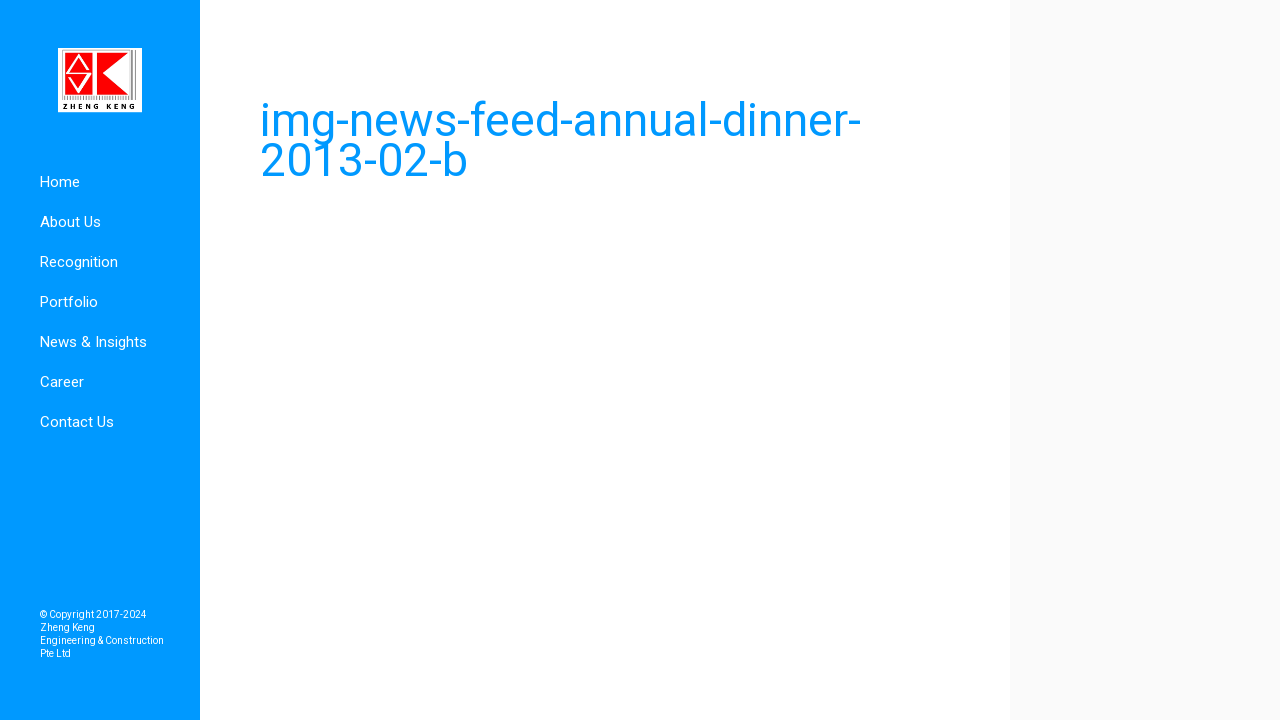

--- FILE ---
content_type: text/html; charset=UTF-8
request_url: https://zhengkeng.com.sg/annual-dinner-2013/img-news-feed-annual-dinner-2013-02-b/
body_size: 7829
content:
<!DOCTYPE html>
<html lang="en-US" xmlns:svg="http://www.w3.org/2000/svg">
  <head>
    <title>img-news-feed-annual-dinner-2013-02-b - Zheng Keng</title>
    <meta http-equiv="Content-Type" content="text/html; charset=UTF-8" />
    <link rel="profile" href="https://gmpg.org/xfn/11">
	<link rel="pingback" href="https://zhengkeng.com.sg/xmlrpc.php">
    		<meta name="viewport" content="width=device-width, initial-scale=1, maximum-scale=1">
	    
    <link rel="shortcut icon" href="https://zhengkeng.com.sg/wp-content/uploads/zke-favicon-v2.png">
    <link rel="apple-touch-icon-precomposed" href="https://zhengkeng.com.sg/wp-content/uploads/zke-favicon-v2.png">
    
    <meta name='robots' content='index, follow, max-image-preview:large, max-snippet:-1, max-video-preview:-1' />

	<!-- This site is optimized with the Yoast SEO plugin v21.1 - https://yoast.com/wordpress/plugins/seo/ -->
	<link rel="canonical" href="https://zhengkeng.com.sg/annual-dinner-2013/img-news-feed-annual-dinner-2013-02-b/" />
	<meta property="og:locale" content="en_US" />
	<meta property="og:type" content="article" />
	<meta property="og:title" content="img-news-feed-annual-dinner-2013-02-b - Zheng Keng" />
	<meta property="og:url" content="https://zhengkeng.com.sg/annual-dinner-2013/img-news-feed-annual-dinner-2013-02-b/" />
	<meta property="og:site_name" content="Zheng Keng" />
	<meta property="og:image" content="https://zhengkeng.com.sg/annual-dinner-2013/img-news-feed-annual-dinner-2013-02-b" />
	<meta property="og:image:width" content="600" />
	<meta property="og:image:height" content="401" />
	<meta property="og:image:type" content="image/jpeg" />
	<meta name="twitter:card" content="summary_large_image" />
	<script type="application/ld+json" class="yoast-schema-graph">{"@context":"https://schema.org","@graph":[{"@type":"WebPage","@id":"https://zhengkeng.com.sg/annual-dinner-2013/img-news-feed-annual-dinner-2013-02-b/","url":"https://zhengkeng.com.sg/annual-dinner-2013/img-news-feed-annual-dinner-2013-02-b/","name":"img-news-feed-annual-dinner-2013-02-b - Zheng Keng","isPartOf":{"@id":"https://zhengkeng.com.sg/#website"},"primaryImageOfPage":{"@id":"https://zhengkeng.com.sg/annual-dinner-2013/img-news-feed-annual-dinner-2013-02-b/#primaryimage"},"image":{"@id":"https://zhengkeng.com.sg/annual-dinner-2013/img-news-feed-annual-dinner-2013-02-b/#primaryimage"},"thumbnailUrl":"https://zhengkeng.com.sg/wp-content/uploads/2015/05/img-news-feed-annual-dinner-2013-02-b.jpg","datePublished":"2015-05-27T02:49:29+00:00","dateModified":"2015-05-27T02:49:29+00:00","breadcrumb":{"@id":"https://zhengkeng.com.sg/annual-dinner-2013/img-news-feed-annual-dinner-2013-02-b/#breadcrumb"},"inLanguage":"en-US","potentialAction":[{"@type":"ReadAction","target":["https://zhengkeng.com.sg/annual-dinner-2013/img-news-feed-annual-dinner-2013-02-b/"]}]},{"@type":"ImageObject","inLanguage":"en-US","@id":"https://zhengkeng.com.sg/annual-dinner-2013/img-news-feed-annual-dinner-2013-02-b/#primaryimage","url":"https://zhengkeng.com.sg/wp-content/uploads/2015/05/img-news-feed-annual-dinner-2013-02-b.jpg","contentUrl":"https://zhengkeng.com.sg/wp-content/uploads/2015/05/img-news-feed-annual-dinner-2013-02-b.jpg","width":600,"height":401},{"@type":"BreadcrumbList","@id":"https://zhengkeng.com.sg/annual-dinner-2013/img-news-feed-annual-dinner-2013-02-b/#breadcrumb","itemListElement":[{"@type":"ListItem","position":1,"name":"Home","item":"https://zhengkeng.com.sg/"},{"@type":"ListItem","position":2,"name":"Annual Dinner 2013","item":"https://zhengkeng.com.sg/annual-dinner-2013/"},{"@type":"ListItem","position":3,"name":"img-news-feed-annual-dinner-2013-02-b"}]},{"@type":"WebSite","@id":"https://zhengkeng.com.sg/#website","url":"https://zhengkeng.com.sg/","name":"Zheng Keng Engineering and Construction","description":"","publisher":{"@id":"https://zhengkeng.com.sg/#organization"},"potentialAction":[{"@type":"SearchAction","target":{"@type":"EntryPoint","urlTemplate":"https://zhengkeng.com.sg/?s={search_term_string}"},"query-input":"required name=search_term_string"}],"inLanguage":"en-US"},{"@type":"Organization","@id":"https://zhengkeng.com.sg/#organization","name":"Zheng Keng Engineering and Construction","url":"https://zhengkeng.com.sg/","logo":{"@type":"ImageObject","inLanguage":"en-US","@id":"https://zhengkeng.com.sg/#/schema/logo/image/","url":"https://zhengkeng.com.sg/wp-content/uploads/Zheng-Keng_Logo-with-Wordings2.png","contentUrl":"https://zhengkeng.com.sg/wp-content/uploads/Zheng-Keng_Logo-with-Wordings2.png","width":326,"height":256,"caption":"Zheng Keng Engineering and Construction"},"image":{"@id":"https://zhengkeng.com.sg/#/schema/logo/image/"}}]}</script>
	<!-- / Yoast SEO plugin. -->


<link rel='dns-prefetch' href='//www.googletagmanager.com' />
<link rel='dns-prefetch' href='//fonts.googleapis.com' />
<link rel="alternate" type="application/rss+xml" title="Zheng Keng &raquo; Feed" href="https://zhengkeng.com.sg/feed/" />
<script type="text/javascript">
window._wpemojiSettings = {"baseUrl":"https:\/\/s.w.org\/images\/core\/emoji\/14.0.0\/72x72\/","ext":".png","svgUrl":"https:\/\/s.w.org\/images\/core\/emoji\/14.0.0\/svg\/","svgExt":".svg","source":{"concatemoji":"https:\/\/zhengkeng.com.sg\/wp-includes\/js\/wp-emoji-release.min.js?ver=6.1.1"}};
/*! This file is auto-generated */
!function(e,a,t){var n,r,o,i=a.createElement("canvas"),p=i.getContext&&i.getContext("2d");function s(e,t){var a=String.fromCharCode,e=(p.clearRect(0,0,i.width,i.height),p.fillText(a.apply(this,e),0,0),i.toDataURL());return p.clearRect(0,0,i.width,i.height),p.fillText(a.apply(this,t),0,0),e===i.toDataURL()}function c(e){var t=a.createElement("script");t.src=e,t.defer=t.type="text/javascript",a.getElementsByTagName("head")[0].appendChild(t)}for(o=Array("flag","emoji"),t.supports={everything:!0,everythingExceptFlag:!0},r=0;r<o.length;r++)t.supports[o[r]]=function(e){if(p&&p.fillText)switch(p.textBaseline="top",p.font="600 32px Arial",e){case"flag":return s([127987,65039,8205,9895,65039],[127987,65039,8203,9895,65039])?!1:!s([55356,56826,55356,56819],[55356,56826,8203,55356,56819])&&!s([55356,57332,56128,56423,56128,56418,56128,56421,56128,56430,56128,56423,56128,56447],[55356,57332,8203,56128,56423,8203,56128,56418,8203,56128,56421,8203,56128,56430,8203,56128,56423,8203,56128,56447]);case"emoji":return!s([129777,127995,8205,129778,127999],[129777,127995,8203,129778,127999])}return!1}(o[r]),t.supports.everything=t.supports.everything&&t.supports[o[r]],"flag"!==o[r]&&(t.supports.everythingExceptFlag=t.supports.everythingExceptFlag&&t.supports[o[r]]);t.supports.everythingExceptFlag=t.supports.everythingExceptFlag&&!t.supports.flag,t.DOMReady=!1,t.readyCallback=function(){t.DOMReady=!0},t.supports.everything||(n=function(){t.readyCallback()},a.addEventListener?(a.addEventListener("DOMContentLoaded",n,!1),e.addEventListener("load",n,!1)):(e.attachEvent("onload",n),a.attachEvent("onreadystatechange",function(){"complete"===a.readyState&&t.readyCallback()})),(e=t.source||{}).concatemoji?c(e.concatemoji):e.wpemoji&&e.twemoji&&(c(e.twemoji),c(e.wpemoji)))}(window,document,window._wpemojiSettings);
</script>
<style type="text/css">
img.wp-smiley,
img.emoji {
	display: inline !important;
	border: none !important;
	box-shadow: none !important;
	height: 1em !important;
	width: 1em !important;
	margin: 0 0.07em !important;
	vertical-align: -0.1em !important;
	background: none !important;
	padding: 0 !important;
}
</style>
	<link rel='stylesheet' id='cptch_stylesheet-css' href='https://zhengkeng.com.sg/wp-content/plugins/captcha/css/front_end_style.css?ver=4.4.5' type='text/css' media='all' />
<link rel='stylesheet' id='dashicons-css' href='https://zhengkeng.com.sg/wp-includes/css/dashicons.min.css?ver=6.1.1' type='text/css' media='all' />
<link rel='stylesheet' id='cptch_desktop_style-css' href='https://zhengkeng.com.sg/wp-content/plugins/captcha/css/desktop_style.css?ver=4.4.5' type='text/css' media='all' />
<link rel='stylesheet' id='contact-form-7-css' href='https://zhengkeng.com.sg/wp-content/plugins/contact-form-7/includes/css/styles.css?ver=5.0.4' type='text/css' media='all' />
<link rel='stylesheet' id='rs-plugin-settings-css' href='https://zhengkeng.com.sg/wp-content/plugins/revslider/public/assets/css/settings.css?ver=5.4.8' type='text/css' media='all' />
<style id='rs-plugin-settings-inline-css' type='text/css'>
.tp-caption a{color:#ff7302;text-shadow:none;-webkit-transition:all 0.2s ease-out;-moz-transition:all 0.2s ease-out;-o-transition:all 0.2s ease-out;-ms-transition:all 0.2s ease-out}.tp-caption a:hover{color:#ffa902}
</style>
<link rel='stylesheet' id='slb_core-css' href='https://zhengkeng.com.sg/wp-content/plugins/simple-lightbox/client/css/app.css?ver=2.7.0' type='text/css' media='all' />
<link rel='stylesheet' id='tablepress-default-css' href='https://zhengkeng.com.sg/wp-content/tablepress-combined.min.css?ver=37' type='text/css' media='all' />
<link rel='stylesheet' id='ux-interface-bootstrap-css' href='https://zhengkeng.com.sg/wp-content/themes/aside/styles/bootstrap.css?ver=2.0' type='text/css' media='screen' />
<link rel='stylesheet' id='font-awesome-css' href='https://zhengkeng.com.sg/wp-content/themes/aside/functions/theme/css/font-awesome.min.css?ver=4.0.3' type='text/css' media='screen' />
<link rel='stylesheet' id='ux-lightbox-default-css' href='https://zhengkeng.com.sg/wp-content/themes/aside/js/lightbox/themes/default/jquery.lightbox.css?ver=0.0.1' type='text/css' media='screen' />
<link rel='stylesheet' id='ux-interface-pagebuild-css' href='https://zhengkeng.com.sg/wp-content/themes/aside/styles/pagebuild.css?ver=0.0.1' type='text/css' media='screen' />
<link rel='stylesheet' id='ux-interface-style-css' href='https://zhengkeng.com.sg/wp-content/themes/aside/style.css?ver=0.0.1' type='text/css' media='screen' />
<link rel='stylesheet' id='ux-googlefont-rotobo-css' href='https://fonts.googleapis.com/css?family=Roboto%3A400%2C400italic%2C700%2C900&#038;ver=0.0.1' type='text/css' media='screen' />
<link rel='stylesheet' id='ux-googlefont-playfair-css' href='https://fonts.googleapis.com/css?family=Playfair+Display%3A700&#038;ver=0.0.1' type='text/css' media='screen' />
<link rel='stylesheet' id='ux-interface-theme-style-css' href='https://zhengkeng.com.sg/wp-content/themes/aside/styles/theme-style.php?ver=0.0.1' type='text/css' media='screen' />
<script type='text/javascript' src='https://zhengkeng.com.sg/wp-includes/js/jquery/jquery.min.js?ver=3.6.1' id='jquery-core-js'></script>
<script type='text/javascript' src='https://zhengkeng.com.sg/wp-includes/js/jquery/jquery-migrate.min.js?ver=3.3.2' id='jquery-migrate-js'></script>
<script type='text/javascript' src='https://zhengkeng.com.sg/wp-content/plugins/revslider/public/assets/js/jquery.themepunch.tools.min.js?ver=5.4.8' id='tp-tools-js'></script>
<script type='text/javascript' src='https://zhengkeng.com.sg/wp-content/plugins/revslider/public/assets/js/jquery.themepunch.revolution.min.js?ver=5.4.8' id='revmin-js'></script>

<!-- Google tag (gtag.js) snippet added by Site Kit -->
<!-- Google Analytics snippet added by Site Kit -->
<script type='text/javascript' src='https://www.googletagmanager.com/gtag/js?id=G-4E997505EH' id='google_gtagjs-js' async></script>
<script type='text/javascript' id='google_gtagjs-js-after'>
window.dataLayer = window.dataLayer || [];function gtag(){dataLayer.push(arguments);}
gtag("set","linker",{"domains":["zhengkeng.com.sg"]});
gtag("js", new Date());
gtag("set", "developer_id.dZTNiMT", true);
gtag("config", "G-4E997505EH");
</script>
<link rel="https://api.w.org/" href="https://zhengkeng.com.sg/wp-json/" /><link rel="alternate" type="application/json" href="https://zhengkeng.com.sg/wp-json/wp/v2/media/1677" /><link rel="EditURI" type="application/rsd+xml" title="RSD" href="https://zhengkeng.com.sg/xmlrpc.php?rsd" />
<link rel="wlwmanifest" type="application/wlwmanifest+xml" href="https://zhengkeng.com.sg/wp-includes/wlwmanifest.xml" />
<meta name="generator" content="WordPress 6.1.1" />
<link rel='shortlink' href='https://zhengkeng.com.sg/?p=1677' />
<link rel="alternate" type="application/json+oembed" href="https://zhengkeng.com.sg/wp-json/oembed/1.0/embed?url=https%3A%2F%2Fzhengkeng.com.sg%2Fannual-dinner-2013%2Fimg-news-feed-annual-dinner-2013-02-b%2F" />
<link rel="alternate" type="text/xml+oembed" href="https://zhengkeng.com.sg/wp-json/oembed/1.0/embed?url=https%3A%2F%2Fzhengkeng.com.sg%2Fannual-dinner-2013%2Fimg-news-feed-annual-dinner-2013-02-b%2F&#038;format=xml" />
<meta name="generator" content="Site Kit by Google 1.170.0" /><!-- Stream WordPress user activity plugin v4.1.1 -->
<script type="text/javascript">
(function(url){
	if(/(?:Chrome\/26\.0\.1410\.63 Safari\/537\.31|WordfenceTestMonBot)/.test(navigator.userAgent)){ return; }
	var addEvent = function(evt, handler) {
		if (window.addEventListener) {
			document.addEventListener(evt, handler, false);
		} else if (window.attachEvent) {
			document.attachEvent('on' + evt, handler);
		}
	};
	var removeEvent = function(evt, handler) {
		if (window.removeEventListener) {
			document.removeEventListener(evt, handler, false);
		} else if (window.detachEvent) {
			document.detachEvent('on' + evt, handler);
		}
	};
	var evts = 'contextmenu dblclick drag dragend dragenter dragleave dragover dragstart drop keydown keypress keyup mousedown mousemove mouseout mouseover mouseup mousewheel scroll'.split(' ');
	var logHuman = function() {
		if (window.wfLogHumanRan) { return; }
		window.wfLogHumanRan = true;
		var wfscr = document.createElement('script');
		wfscr.type = 'text/javascript';
		wfscr.async = true;
		wfscr.src = url + '&r=' + Math.random();
		(document.getElementsByTagName('head')[0]||document.getElementsByTagName('body')[0]).appendChild(wfscr);
		for (var i = 0; i < evts.length; i++) {
			removeEvent(evts[i], logHuman);
		}
	};
	for (var i = 0; i < evts.length; i++) {
		addEvent(evts[i], logHuman);
	}
})('//zhengkeng.com.sg/?wordfence_lh=1&hid=E2F61DE4F16066EE1CFBC827EB8DC324');
</script><link rel="apple-touch-icon" sizes="76x76" href="/wp-content/uploads/fbrfg/apple-touch-icon.png">
<link rel="icon" type="image/png" sizes="32x32" href="/wp-content/uploads/fbrfg/favicon-32x32.png">
<link rel="icon" type="image/png" sizes="16x16" href="/wp-content/uploads/fbrfg/favicon-16x16.png">
<link rel="manifest" href="/wp-content/uploads/fbrfg/site.webmanifest">
<link rel="mask-icon" href="/wp-content/uploads/fbrfg/safari-pinned-tab.svg" color="#5bbad5">
<link rel="shortcut icon" href="/wp-content/uploads/fbrfg/favicon.ico">
<meta name="msapplication-TileColor" content="#da532c">
<meta name="msapplication-config" content="/wp-content/uploads/fbrfg/browserconfig.xml">
<meta name="theme-color" content="#ffffff">	<script type="text/javascript">
		var AJAX_M = "https://zhengkeng.com.sg/wp-content/themes/aside/functions/pagebuilder/pagebuilder-theme-ajax.php";
	</script>
	<script type="text/javascript">
	var JS_PATH = "https://zhengkeng.com.sg/wp-content/themes/aside/js";
    </script>
    
    <!-- IE hack -->
    <!--[if lte IE 9]>
	<link rel='stylesheet' id='cssie'  href='https://zhengkeng.com.sg/wp-content/themes/aside/styles/ie.css' type='text/css' media='screen' />
	<![endif]-->

	<!--[if lt IE 9]>
	<script type="text/javascript" src="https://zhengkeng.com.sg/wp-content/themes/aside/js/ie.js"></script>
	<link rel='stylesheet' id='cssie8'  href='https://zhengkeng.com.sg/wp-content/themes/aside/styles/ie8.css' type='text/css' media='screen' />
	<![endif]-->
	
	<!--[if lte IE 7]>
	<div style="width: 100%;" class="messagebox_orange">Your browser is obsolete and does not support this webpage. Please use newer version of your browser or visit <a href="http://www.ie6countdown.com/" target="_new">Internet Explorer 6 countdown page</a>  for more information. </div>
	<![endif]-->
	
    
    <noscript>
		<style>
            .mask-hover-caption{ top: 0px;left: -100%; -webkit-transition: all 0.3s ease; -moz-transition: all 0.3s ease-in-out; -o-transition: all 0.3s ease-in-out; -ms-transition: all 0.3s ease-in-out; transition: all 0.3s ease-in-out; }
            .mask-hover-inn:hover .mask-hover-caption { left: 0px; }
        </style>
    </noscript>
	<!---->
<meta name="generator" content="Powered by Slider Revolution 5.4.8 - responsive, Mobile-Friendly Slider Plugin for WordPress with comfortable drag and drop interface." />
<!-- Google Tag Manager -->
<script>(function(w,d,s,l,i){w[l]=w[l]||[];w[l].push({'gtm.start':
new Date().getTime(),event:'gtm.js'});var f=d.getElementsByTagName(s)[0],
j=d.createElement(s),dl=l!='dataLayer'?'&l='+l:'';j.async=true;j.src=
'https://www.googletagmanager.com/gtm.js?id='+i+dl;f.parentNode.insertBefore(j,f);
})(window,document,'script','dataLayer','GTM-PG5QTPS');</script>
<!-- End Google Tag Manager -->

<!-- Google tag (gtag.js) -->
<script async src="https://www.googletagmanager.com/gtag/js?id=G-4E997505EH"></script>
<script>
  window.dataLayer = window.dataLayer || [];
  function gtag(){dataLayer.push(arguments);}
  gtag('js', new Date());

  gtag('config', 'G-4E997505EH');
</script><script type="text/javascript">function setREVStartSize(e){									
						try{ e.c=jQuery(e.c);var i=jQuery(window).width(),t=9999,r=0,n=0,l=0,f=0,s=0,h=0;
							if(e.responsiveLevels&&(jQuery.each(e.responsiveLevels,function(e,f){f>i&&(t=r=f,l=e),i>f&&f>r&&(r=f,n=e)}),t>r&&(l=n)),f=e.gridheight[l]||e.gridheight[0]||e.gridheight,s=e.gridwidth[l]||e.gridwidth[0]||e.gridwidth,h=i/s,h=h>1?1:h,f=Math.round(h*f),"fullscreen"==e.sliderLayout){var u=(e.c.width(),jQuery(window).height());if(void 0!=e.fullScreenOffsetContainer){var c=e.fullScreenOffsetContainer.split(",");if (c) jQuery.each(c,function(e,i){u=jQuery(i).length>0?u-jQuery(i).outerHeight(!0):u}),e.fullScreenOffset.split("%").length>1&&void 0!=e.fullScreenOffset&&e.fullScreenOffset.length>0?u-=jQuery(window).height()*parseInt(e.fullScreenOffset,0)/100:void 0!=e.fullScreenOffset&&e.fullScreenOffset.length>0&&(u-=parseInt(e.fullScreenOffset,0))}f=u}else void 0!=e.minHeight&&f<e.minHeight&&(f=e.minHeight);e.c.closest(".rev_slider_wrapper").css({height:f})					
						}catch(d){console.log("Failure at Presize of Slider:"+d)}						
					};</script>
  </head>
  
  <body data-rsssl=1 class="attachment attachment-template-default single single-attachment postid-1677 attachmentid-1677 attachment-jpeg  responsive-ux boxed-line aside-layout-ux">
<!-- Google Tag Manager (noscript) -->
<noscript><iframe src="https://www.googletagmanager.com/ns.html?id=GTM-PG5QTPS"
height="0" width="0" style="display:none;visibility:hidden"></iframe></noscript>
<!-- End Google Tag Manager (noscript) -->
      
      
    <div class="page-loading visible">
        <div class="page-loading-inn">
            <div class="page-loading-transform">
            	<div class="ux-loading"></div>
            	<div class="ux-loading-transform"><div class="loading-dot1">&nbsp;</div><div class="loading-dot2">&nbsp;</div></div>
            	<div class="site-loading-logo centered-ux"><img src="https://zhengkeng.com.sg/wp-content/uploads/Zheng-Keng_Logo-with-Wordings2.png" alt="Zheng Keng" /></div>        	</div>
        </div>
    </div>

      
      <div id="jquery_jplayer" class="jp-jplayer"></div>
  
	  <!--Mobild Header meta-->	
<div id="mobile-header-meta" style="">

	
                                
    <div class="mobile-meta-con">
        <div class="copyright">© Copyright 2017-2024 <br>Zheng Keng <br>Engineering & Construction<br>Pte Ltd</div>
    </div><!--End header-info-mobile-->
                        
</div>
<!--End mobile-header-meta-->      
      <div id="wrap">
		
          <!--
Sidaber
-->

<aside id="sidebar" class="sidebar_show">

    <div id="sidebar-trigger">
    
        <div class="menu-icon"><i class="icon-m-menu"></i></div>
        
    </div><!--End sidebar-trigger-->
          
    <div class="sidebar-main">
          
        <!--Logo-->
        <h1 id="logo"><a href="https://zhengkeng.com.sg" title="Zheng Keng"><img src="https://zhengkeng.com.sg/wp-content/uploads/Zheng-Keng_Logo-with-Wordings2.png" alt="Zheng Keng" /></a></h1>          
        <!--Menu-->
                
        <nav id="navi" class=" clearfix">
            <div id="navi_wrap" class="menu-main-container"><ul class="menu"><li id="menu-item-1009" class="menu-item menu-item-type-custom menu-item-object-custom menu-item-1009"><a href="/">Home</a></li>
<li id="menu-item-1010" class="menu-item menu-item-type-custom menu-item-object-custom menu-item-has-children menu-item-1010"><a>About Us</a>
<ul class="sub-menu">
	<li id="menu-item-1061" class="menu-item menu-item-type-post_type menu-item-object-page menu-item-1061"><a href="https://zhengkeng.com.sg/company-profile/">Company Profile</a></li>
	<li id="menu-item-1028" class="menu-item menu-item-type-post_type menu-item-object-page menu-item-1028"><a href="https://zhengkeng.com.sg/subsidiaries/">Subsidiaries</a></li>
	<li id="menu-item-1884" class="menu-item menu-item-type-custom menu-item-object-custom menu-item-has-children menu-item-1884"><a href="#">Related Companies</a>
	<ul class="sub-menu">
		<li id="menu-item-1898" class="menu-item menu-item-type-post_type menu-item-object-page menu-item-1898"><a href="https://zhengkeng.com.sg/zk-developments/">ZK Developments</a></li>
		<li id="menu-item-2350" class="menu-item menu-item-type-custom menu-item-object-custom menu-item-2350"><a href="https://zhengkeng.com.sg/saniton-ceramic-pte-ltd/">Saniton Ceramic</a></li>
	</ul>
</li>
	<li id="menu-item-2251" class="menu-item menu-item-type-post_type menu-item-object-page menu-item-2251"><a href="https://zhengkeng.com.sg/our-commitments-to-safety/">Our Commitments To Safety</a></li>
</ul>
</li>
<li id="menu-item-1082" class="menu-item menu-item-type-post_type menu-item-object-page menu-item-1082"><a href="https://zhengkeng.com.sg/recognition/">Recognition</a></li>
<li id="menu-item-1015" class="menu-item menu-item-type-custom menu-item-object-custom menu-item-has-children menu-item-1015"><a>Portfolio</a>
<ul class="sub-menu">
	<li id="menu-item-2190" class="menu-item menu-item-type-post_type menu-item-object-page menu-item-2190"><a href="https://zhengkeng.com.sg/general-building/">General Building</a></li>
	<li id="menu-item-2259" class="menu-item menu-item-type-post_type menu-item-object-page menu-item-2259"><a href="https://zhengkeng.com.sg/sanitary-plumbing/">Sanitary &#038; Plumbing</a></li>
</ul>
</li>
<li id="menu-item-2073" class="menu-item menu-item-type-custom menu-item-object-custom menu-item-has-children menu-item-2073"><a>News &#038; Insights</a>
<ul class="sub-menu">
	<li id="menu-item-2198" class="menu-item menu-item-type-custom menu-item-object-custom menu-item-2198"><a href="https://zhengkeng.com.sg/news/">News</a></li>
	<li id="menu-item-1204" class="menu-item menu-item-type-post_type menu-item-object-page menu-item-1204"><a href="https://zhengkeng.com.sg/company-happenings/">Company Happenings</a></li>
</ul>
</li>
<li id="menu-item-2242" class="menu-item menu-item-type-post_type menu-item-object-page menu-item-2242"><a href="https://zhengkeng.com.sg/career/">Career</a></li>
<li id="menu-item-1037" class="menu-item menu-item-type-post_type menu-item-object-page menu-item-1037"><a href="https://zhengkeng.com.sg/contact-us/">Contact Us</a></li>
</ul></div><!--End #navi_wrap-->
        </nav>
          
        <div class="sidebar-bottom-wrap">

            			
			
            <div class="copyright">© Copyright 2017-2024 <br>Zheng Keng <br>Engineering & Construction<br>Pte Ltd</div><!--End copyright-->

            <!--WPML-->
            
        </div><!--END sidebar-bottom-wrap-->

    </div><!--end sidebar-main-->

</aside><!--
Header
-->
<header id="header" class="">

    <h1 id="logo-mobile"><a href="https://zhengkeng.com.sg" title="Zheng Keng"><img src="https://zhengkeng.com.sg/wp-content/uploads/Zheng-Keng_Logo-with-Wordings2.png" alt="Zheng Keng" /></a></h1>    
</header>
<!--End Header-->
			
		<div id="main-wrap">
		
			<div id="main">
		
				<div id="content" class="">
		
					                    
                    <div id="post-1677" class="post-1677 attachment type-attachment status-inherit hentry">
						
						
    <div class="row-fluid two-cols-layout">

						
						<div id="content_wrap" class="span8">
							
						
<div class="title-bar-wrap " id="title-bar">
    
    <div id="title-wrap">
        
        <div class="title-wrap-inn">

            <div id="main-title">
                <h1 class="main-title">
					img-news-feed-annual-dinner-2013-02-b                
                </h1>
                
                				
						<div class="post-meta">
															<span class="post-meta-unit tag"></span>
													</div>
						
					            </div>
            
                                                    
        </div>

    </div><!--End #title-wrap-->

</div><!--End #title-bar-wrap"-->


						</div><!--end content_wrap-->
						
							<aside id="sidebar-widget" class="span4" >
	
		<ul class="sidebar_widget">

			
		</ul>	

	</aside>
	

    </div>
		
					</div><!--end post id-->
		
				</div><!--end content-->
		
			</div><!--End #main-->
		
		</div><!--End #main-wrap-->
	
		
            <div id="hot-close-sidebar-touch"></div>
      </div><!--End #wrap-->	

	  
	  <script type='text/javascript' id='contact-form-7-js-extra'>
/* <![CDATA[ */
var wpcf7 = {"apiSettings":{"root":"https:\/\/zhengkeng.com.sg\/wp-json\/contact-form-7\/v1","namespace":"contact-form-7\/v1"},"recaptcha":{"messages":{"empty":"Please verify that you are not a robot."}}};
/* ]]> */
</script>
<script type='text/javascript' src='https://zhengkeng.com.sg/wp-content/plugins/contact-form-7/includes/js/scripts.js?ver=5.0.4' id='contact-form-7-js'></script>
<script type='text/javascript' id='qppr_frontend_scripts-js-extra'>
/* <![CDATA[ */
var qpprFrontData = {"linkData":[],"siteURL":"https:\/\/zhengkeng.com.sg","siteURLq":"https:\/\/zhengkeng.com.sg"};
/* ]]> */
</script>
<script type='text/javascript' src='https://zhengkeng.com.sg/wp-content/plugins/quick-pagepost-redirect-plugin/js/qppr_frontend_script.min.js?ver=5.2.3' id='qppr_frontend_scripts-js'></script>
<script type='text/javascript' src='https://maps.google.com/maps/api/js?key=AIzaSyB0kK5R2HDxt-jgeN7irOsgeCzTqf4yXI8&#038;libraries=geometry%2Cplaces%2Cweather%2Cpanoramio%2Cdrawing&#038;language=en&#038;ver=6.1.1' id='wpgmp-google-api-js'></script>
<script type='text/javascript' id='wpgmp-google-map-main-js-extra'>
/* <![CDATA[ */
var wpgmp_local = {"all_location":"All","show_locations":"Show Locations","sort_by":"Sort by","wpgmp_not_working":"not working...","place_icon_url":"https:\/\/zhengkeng.com.sg\/wp-content\/plugins\/wp-google-map-plugin\/assets\/images\/icons\/"};
/* ]]> */
</script>
<script type='text/javascript' src='https://zhengkeng.com.sg/wp-content/plugins/wp-google-map-plugin/assets/js/maps.js?ver=2.3.4' id='wpgmp-google-map-main-js'></script>
<script type='text/javascript' src='https://zhengkeng.com.sg/wp-content/themes/aside/js/bootstrap.js?ver=2.0' id='ux-interface-bootstrap-js'></script>
<script type='text/javascript' src='https://zhengkeng.com.sg/wp-content/themes/aside/js/lightbox/jquery.lightbox.min.js?ver=1.7.1' id='ux-lightbox-js'></script>
<script type='text/javascript' src='https://zhengkeng.com.sg/wp-content/themes/aside/js/waypoints.min.js?ver=1.1.7' id='ux-interface-waypoints-js'></script>
<script type='text/javascript' src='https://zhengkeng.com.sg/wp-content/themes/aside/js/jquery.flexslider-min.js?ver=2.2.0' id='ux-interface-flexslider-js'></script>
<script type='text/javascript' src='https://zhengkeng.com.sg/wp-content/themes/aside/js/jquery.jplayer.min.js?ver=2.2.0' id='ux-interface-jplayer-js'></script>
<script type='text/javascript' src='https://zhengkeng.com.sg/wp-content/themes/aside/js/main.js?ver=0.0.1' id='ux-interface-main-js'></script>
<script type='text/javascript' src='https://zhengkeng.com.sg/wp-content/themes/aside/js/custom.theme.isotope.js?ver=0.0.1' id='ux-interface-theme-isotope-js'></script>
<script type='text/javascript' src='https://zhengkeng.com.sg/wp-content/themes/aside/js/custom.theme.js?ver=0.0.1' id='ux-interface-theme-js'></script>
<script type="text/javascript" id="slb_context">/* <![CDATA[ */if ( !!window.jQuery ) {(function($){$(document).ready(function(){if ( !!window.SLB ) { {$.extend(SLB, {"context":["public","user_guest"]});} }})})(jQuery);}/* ]]> */</script>
      
  </body>
</html>

--- FILE ---
content_type: text/css
request_url: https://zhengkeng.com.sg/wp-content/themes/aside/style.css?ver=0.0.1
body_size: 18805
content:
/*
Theme Name: Aside Responsive & Retina Theme
Theme URI: http://www.uiueux.com
Author: UXteam / Bwsm
Author URI: http://www.uiueux.com
Description:  A Sidebar Portfolio Wordperss Theme
Version: 1.3.1
License: GNU General Public License
License URI: license.zip
Tags: dark, light, white, black, gray, one-column, two-columns, left-sidebar, right-sidebar, fixed-width, flexible-width, custom-background, custom-colors, custom-header, custom-menu, editor-style, featured-image-header, featured-images, full-width-template, microformats, post-formats, rtl-language-support, sticky-post, theme-options, translation-ready

Designed & Handcrafted by Bwsm team
All files, unless otherwise stated, are released under the GNU General Public License
version 3.0 (http://www.gnu.org/licenses/gpl-3.0.html)
	
Change log:
1.0 20140424
1.1 20140430
1.2 20140517
1.3 20150101

-------------------------------------------
	CSS MAP
-------------------------------------------

	0. General & Reset for bootstrp 
		Reset and somethings...

	1. Menu bar
		1.1 Logo
		1.2 Social Media Icons
		1.3 Menus
		1.4 Search Bar
		

	2. Mobile Header
		2.1 Mobile panel
    2.2 Mobile menu
		

	3. Float Bar
    3.2 Header bar
          3.2.1 Social Media Share Buttons
          3.2.2 Post Navigation arrow
          3.2.3 Back Top button  

	4. Main
		4.1 general
		4.2 post type / archive
    4.3 Title bar
    4.4 Post meta / general space / Post navigation
    4.5 Portfolio post Template / Portfolio Page(post slider) Template
    4.6 Post type / custom Post / 404
    4.7 Sidebar widget
	

	5. Commnet / contact form

	
	6. Shortcodes


  7. Theme Default Color


  8. Tinymce/Editor Compatible 

	
	9. Responsive (media query)
	
	
			
--------------------------------
*/


/* --------------------------------
    0. General & Reset  
---------------------------------*/

*{ box-sizing:border-box;-webkit-box-sizing:border-box;-moz-box-sizing: border-box; }
.jquery-lightbox-move *{ box-sizing:content-box;-webkit-box-sizing:content-box;-moz-box-sizing:content-box; }
html{ font-size:62.5%; }
html, body{ overflow-x:hidden; }
body{ -webkit-text-size-adjust: 100%;}
a, a:hover, a:focus{ text-decoration:none;outline:none; } 
ol, ul { list-style: none;outline:none; }
ul{ margin-left:0;}
li{ list-style:none}
body,input[type="text"],textarea,div.bbp-template-notice p,legend{ font-size:12px; font-size:1.2rem; font-family: 'Roboto', 'sans-serif'; font-style: normal;  }
h1,h2,h3,h4,h5,h6 { line-height:20px; font-family: 'Roboto', 'sans-serif'; font-weight: 900; font-style: normal; }
input,button,select,textarea{ font-family: 'Roboto', 'sans-serif'; }
h1 { line-height:60px;}
h2,h3,h4 { line-height:40px;}
h1{font-size:42px;}
h2{font-size:36px;}
h3{font-size:30px;}
h4{font-size:24px;}
h5,legend{font-size:20px;}
h6{font-size:14px;}
textarea, input[type="text"], input[type="password"], input[type="datetime"], input[type="datetime-local"], input[type="date"], input[type="month"], input[type="time"], input[type="week"], input[type="number"], input[type="email"], input[type="url"], input[type="search"], input[type="tel"], input[type="color"], .uneditable-input{width:auto; border-radius:0; box-shadow:none;-webkit-appearance: none; }
.touch input,.touch select,.touch textarea{ -webkit-appearance: none;-moz-border-radius: 0px; -webkit-border-radius:0px; border-radius:0px; }
p,form,ul,ol,h1, h2, h3, h4, h5, h6,input[type="radio"], input[type="checkbox"]{ margin:0; padding:0;}
select, textarea, input[type="text"], input[type="password"], input[type="datetime"], input[type="datetime-local"], input[type="date"], input[type="month"], input[type="time"], input[type="week"], input[type="number"], input[type="email"], input[type="url"], input[type="search"], input[type="tel"], input[type="color"], .uneditable-input { margin:0;}
legend { border:none; }
.container,.post-password-form { position:relative; padding-left: 60px; padding-right: 60px; width: 100%; }
#wrap { overflow:hidden; }
.clear { clear:both; }
 
/*general transition*/
#sidebar,#main,#header,#footer_wrap,
#navi ul li ul.sub-menu:before,
#navi ul li ul.sub-menu,
.float-bar-inn-wrap,
.post_social a,
input#idi_send,
.entry .contactform input.idi_send,
#respond input#submit,
input.wpcf7-form-control.wpcf7-submit,
button, input[type="submit"],
input[type="text"].textboxsearch { 
  -webkit-transition: all 0.5s;
  -moz-transition: all 0.5s;
  -ms-transition: all 0.5s;
  -o-transition: all 0.5s;
  transition: all 0.5s;
}
#wrap,
#navi ul li a:before,
.float-bar-triggler-inn:before,
.float-bar-triggler-inn:after{
  -webkit-transition: -webkit-transform 0.5s ease;
  -moz-transition: -moz-transform 0.5s ease;
  -o-transition: -o-transform 0.5s ease;
  transition: transform 0.5s ease;
}
.gallery-post-wrap .galleria-image-nav-left:after, 
.gallery-post-wrap .galleria-image-nav-right:after{
  -webkit-transition: opacity 0.5s;
  -moz-transition: opacity 0.5s;
  -ms-transition: opacity 0.5s;
  -o-transition: opacity 0.5s;
  transition: opacity 0.5s;
}

/* page loading */
.page-loading {
	position: fixed; z-index: 9999; opacity: 0;visibility: hidden; left: 0; top: 0px; right: 0px; bottom: 0px;
  -webkit-transition: all 1.5s;
  -moz-transition: all 1.5s;
  -ms-transition: all 1.5s;
  -o-transition: all 1.5s;
  transition: all 1.5s;
}
.page-loading-inn {	
  position: relative; width: 100%; height: 100%;
}
.page-loading-transform {
	position: absolute; top: 50%; left: 50%;
  width: 120px; line-height: 36px; text-align: center; margin-left: -60px; 
  -webkit-transform: translateY(-50%);
  -moz-transform: translateY(-50%);
  -ms-transform: translateY(-50%);
  -o-transform: translateY(-50%);
  transform: translateY(-50%);
}


/* Site loading*/
.site-loading {
  width: 100%; height: 100%; position: fixed; z-index: 9999; opacity: 1; visibility: visible;  
  -webkit-transition: -webkit-transform 1.5s;
  -moz-transition: -moz-transform 1.5s;
  -ms-transition: -ms-transform 1.5s;
  -o-transition: -o-transform 1.5s;
  transition: transform 1.5s;
}
.site-loading-inn {
  width: 100%; height: 100%;  position: relative; 
}
.site-loading-logo {
  max-height: 40px; margin-top: 52px; font-size: 32px;
  -webkit-transform: translateX(-50%);
  -moz-transform: translateX(-50%);
  -ms-transform: translateX(-50%);
  -o-transform: translateX(-50%);
  transform: translateX(-50%);
}
.site-loading-logo img {
  max-height: 40px; width: auto;
}
.site-loading.visible {
  -webkit-transform: translateX(-100%);
  -moz-transform: translateX(-100%);
  -ms-transform: translateX(-100%);
  -o-transform: translateX(-100%);
	transform: translateX(-100%);
}
.page-loading.visible {
  opacity: 1; visibility:visible; 
  -webkit-transition: all 1.5s;
  -moz-transition: all 1.5s;
  -ms-transition: all 1.5s;
  -o-transition: all 1.5s;
  transition: all 1.5s;
}
.site-loading .ux-loading-transform,
.page-loading .ux-loading-transform {
 margin-top: -36px;
}
.page-loading .ux-loading,
.site-loading .ux-loading {
  background-image: url('img/loading.gif');  margin-top: -56px; display: none;
}
.no-csstransforms .page-loading .ux-loading,
.no-csstransforms .site-loading .ux-loading {
  display: block;
}

/*
--------------------- 
    1. Menu bar
----------------------
*/

#sidebar{ 
  position:fixed; z-index:999; left:-240px; top:0; height:100%; width:300px; 
}
.sidebar-main.sidebar_hide{
  padding-right: 60px;
}
.no-touch #sidebar:hover,
.touch #sidebar.sidebar-hover { 
  box-shadow:20px 0 0 rgba(0,0,0,0.2);
  -webkit-transform: translateX(240px);
  -moz-transform: translateX(240px);
  -ms-transform: translateX(240px);
  -o-transform: translateX(240px);
  transform: translateX(240px);
}
.csstransforms.no-touch #sidebar.sidebar-out,
.csstransforms.touch #sidebar.sidebar-out { 
  box-shadow: none;
  -webkit-transform: translateX(0);
  -moz-transform: translateX(0);
  -ms-transform: translateX(0);
  -o-transform: translateX(0);
  transform: translateX(0);
}
.no-touch #sidebar:hover .menu-icon {
  opacity: 0; visibility: hidden;
}
.csstransforms.no-touch #sidebar.sidebar_hide:hover .sidebar-main {
  padding-right: 0;
}
#sidebar-trigger{  
 position: absolute; right:0; top:0; float: right; width:60px; height:100%; 
}
.menu-icon{ 
  width:60px; height:60px; line-height:72px; text-align:center; 
}
.menu-icon i{ 
  font-size:30px; line-height: 6px; 
}
#hot-close-sidebar-touch{
  display: none; position: fixed; left: 0; top: 0; z-index: 998; width: 100%; height:100%;
}
.csstransforms.touch #sidebar.sidebar-hover ~ #hot-close-sidebar-touch {
  display: block; background-color: rgba(0,0,0,0.2);
}

/* sidebar transition added from 1.2 */
/*transition b*/
.no-touch #sidebar.sidebar_hide_b:hover,
.touch #sidebar.sidebar_hide_b.sidebar-hover,
#sidebar.sidebar_hide_b:hover ~ #main-wrap #main {
  -webkit-transform: translateX(240px);
  -moz-transform: translateX(240px);
  -ms-transform: translateX(240px);
  -o-transform: translateX(240px);
  transform: translateX(240px);
}

/* Menu bar always shown */
#sidebar.sidebar_show {
  left: 0; width: 240px;
}
#sidebar.sidebar_show #sidebar-trigger {
  display: none;
}
.csstransforms #sidebar.sidebar_show:hover,
.csstransforms.touch #sidebar.sidebar_show.sidebar-hover {
  box-shadow: none; 
  -webkit-transform: translateX(0);
  -moz-transform: translateX(0);
  -ms-transform: translateX(0);
  -o-transform: translateX(0);
  transform: translateX(0);
}
#sidebar.sidebar_show ~ #main-wrap{
  padding-left: 240px;
}

/*Logo*/

#logo { 
  width:100%; line-height: 60px; margin-top: 40px; max-height: 60px; padding-left: 40px;
}
#logo a { 
  display: block; line-height: 60px; margin-right: 60px; 
}
#logo img {
  max-height: 60px; vertical-align: top; width: auto;
}


/*Menu*/

#navi {
  margin-top: 40px; padding-right: 60px;
}
#navi a { 
  font-weight: normal; 
}
#navi li { 
  float:left; position:relative; 
}
#navi>div>ul>li { 
  height:40px; line-height:40px; margin-left:20px;  
}
#navi>div>ul>li>a { 
  width:auto; min-width:220px; padding:0 20px 0 20px; 
  z-index:9; 
}
#navi li a{ 
  display:block; position:relative;  
}
#navi ul li ul.sub-menu { 
  position:absolute; left:105%; top:0; width:2999px; height:40px; z-index: -999; visibility: hidden; opacity: 0; 
}
.no-touch #navi ul li ul.sub-menu{
  
}
.touch #navi ul li ul.sub-menu{
  display: none; visibility: visible; opacity: 1;
}
#navi ul li ul.sub-menu li { 
  height:40px; line-height:40px; padding:0 10px; 
}
#navi ul li ul.sub-menu ul.sub-menu { 
  top:100%; left:0; display:none;
}
#navi ul li ul.sub-menu li a { 
  padding:0 10px;  
}
#navi ul li.current-menu-ancestor ul.sub-menu { 
  /*display:block; */
}
#navi ul li:hover>ul.sub-menu{
  z-index: 999; left:100%;
}
.no-touch #navi ul li:hover>ul.sub-menu{
  visibility: visible; opacity: 1; 
}
.touch #navi ul li:hover>ul.sub-menu{
  display: block;
}
#navi ul li ul.sub-menu li:hover > ul.sub-menu{ 
  display: block;
}
#navi ul li a:before{
  content: ''; position: absolute; bottom:6px;  width:1px; height: 1px; opacity: 0;
  -webkit-transform-origin:0 0;
  -moz-transform-origin:0 0;
  -ms-transform-origin:0 0;
  -o-transform-origin:0 0;
  transform-origin:0 0;
}
#navi ul li:hover>a:before,
#navi ul li.current-menu-item>a:before,
#navi ul li.current-menu-ancestor>a:before{
  opacity: 1;
  -webkit-transform: scaleX(20);
  -moz-transform: scaleX(20);
  -ms-transform: scaleX(20);
  -o-transform: scaleX(20);
  transform: scaleX(20);
}
#navi ul li ul.sub-menu:before{
  font-family:FontAwesome; content:"\f054"; position: absolute; left: -36px; top: 0; z-index: 1; 
}
#navi ul li ul ul.sub-menu:before{
  content: '';
}
#navi ul li:hover>ul.sub-menu:before{
  left: -16px;
}

/* Submenu Layout V */
#navi.navi_b ul li ul.sub-menu { width:160px; height:auto; }
#navi.navi_b ul li ul.sub-menu li { width:100%; }
#navi.navi_b ul li ul.sub-menu ul.sub-menu { left:100%; top:0; }
#navi.menu-v ul li ul.sub-menu { width:auto; min-width:180px; max-width:500px; }
#navi.menu-v ul li ul.sub-menu li{ float:none; }
#navi.menu-v ul li ul.sub-menu ul.sub-menu { top:0; left:100%; display:none }

/* Search , copyright */
.sidebar-bottom-wrap { 
  position: absolute; bottom: 60px; left: 40px; max-width: 200px;
}
input[type="text"].textboxsearch { 
  background:none; border:none; width:60px; padding:5px 0; height: 30px;
}
.copyright {
  margin-top: 20px;
}
.submit-wrap { 
  position:relative; padding: 0 0 6px 0; 
}
.submit-wrap i { 
  position:absolute; z-index:-1; left:0;  
}
.submit-wrap input[type="submit"] { 
  width:20px; height:20px; border:none; background:none; 
}
#sidebar input[type="text"].textboxsearch:focus {
  width: 100px;
}
#woocomerce-cart-side {
  margin-bottom: 20px; 
}
#woocomerce-cart-side i.fa {
  font-size: 18px;
}

/*
--------------------- 
    2. Mobile Header
----------------------
*/

/* Mobile Meta */
#mobile-header-meta{ display:none;}

/*Header bar*/
#header{ 
 display: none; width:100%; height:60px; padding-left:60px;  
}
#header.mobile_active{
  display: block;
}
#header.mobile_active ~ #main-wrap{
  padding-left: 0; 
}
#header.mobile_active ~ #main-wrap #content_wrap{
  /*width: 95%; margin-left: auto; margin-right: auto; padding-top: 20px;*/
}
#header.mobile_active ~ #main-wrap #content_wrap.span8{
  padding-left: 0; padding-right: 0; width: 95%;
}
#header.mobile_active ~ #main-wrap #sidebar-widget.span4{
  width: 100%;
}
#header.mobile_active ~ #main-wrap #sidebar-widget.span4 .sidebar_widget,
#header.mobile_active ~ #main-wrap .entry,
#header.mobile_active ~ #main-wrap #comments,
#header.mobile_active ~ #main-wrap #title-bar,
#header.mobile_active ~ #main-wrap .archive-wrap,
#header.mobile_active ~ #main-wrap .gallery-info-property{
  width: 95%; margin-left: auto; margin-right: auto;
}
#header.mobile_active ~ #main-wrap #logo-page,
#header.mobile_active ~ #main-wrap .filter-floating{
  display: none;
}
#header-main-wrap{ position:relative; }
#header-main-wrap .menu-icon{ display: none;}
#header.mobile_active{ background-color:#333; }
#header.mobile_active ~ #main-wrap #page-feaured-image-entry {
  width: 100%; float: none;  
}
#header.mobile_active ~ #main-wrap #featured-img-wrap{
  position: static; width: 100%;  min-height: 260px; background: none;
}
#header.mobile_active ~ #main-wrap .half-page-img {
  display: block;
}
#header.mobile_active ~ #main-wrap #page-feaured-image-entry h1.main-title {
  text-align: center;
}
#header.mobile_active ~ #main-wrap #page-feaured-image-entry h1.main-title:before {
  left: 50%; margin-left: -15px;
}

/* Responsive menu */
.mobile_active #navi,
.mobile_active .headerinn_s,
.mobile_active #headerinn_main,
.mobile_active #header-meun-bar,
.mobile_active #top_bar,
.mobile_active .header_line{ display:none; }
#header_wrap.mobile_active{ box-shadow: 0 1px 2px #ccc; height: 100px; line-height: 100px;}
#header.mobile_active{ position:relative;}
.mobile_active~#main #main_title_wrap{ background:none; }

.show_mobile_meta #wrap{ 
  right:auto; top:0; position:relative; z-index:2; 
  -webkit-transform: translateX(-250px);
  -moz-transform: translateX(-250px);
  -o-transform: translateX(-250px);
  -ms-transform: translateX(-250px);
  transform: translateX(-250px);
}
.show_mobile_menu #wrap{ 
  left:auto; top:0; position:relative; z-index:2; 
  -webkit-transform: translateX(250px);
  -moz-transform: translateX(250px);
  -o-transform: translateX(250px);
  -ms-transform: translateX(250px);
  transform: translateX(250px);
}
#mobile-advanced,
#mobile-header-meta{ 
  display:none; opacity:0; position:absolute; z-index:-1; top:0; width:250px; height:auto; min-height:100%; margin-left:0; padding:30px 0;overflow: hidden; background-color:#333;
  -webkit-transition: all 0.5s ease;
  -moz-transition:all 0.5s ease;
  -o-transition:all 0.5s ease;
  -ms-transition:all 0.5s ease;
  transition: all 0.5s ease;
 
}
#mobile-advanced{ right:auto; left:0;}
#mobile-header-meta{ left:auto; right:0;}
.show_mobile_menu #mobile-advanced,
.show_mobile_meta #mobile-header-meta{ display:block; opacity:1; z-index:2; }
.show_mobile_menu #wrap,
.show_mobile_meta #wrap { overflow: hidden; }
#mobile-advanced li a:hover{ border-color:#999; }
#mobile-advanced li{margin:0; padding:0; position: relative; float:none; clear: both;}
#mobile-advanced ul{margin:0; padding:0; display: block; width:100%; left:0; position: relative;}
#mobile-advanced a, 
#mobile-advanced .mega_menu_title{
  padding:13px 28px; width:100%; display:block; margin:0; text-decoration: none; position: relative;
}
#mobile-advanced  ul a{padding-left:40px;}
#mobile-advanced  ul ul a{padding-left:60px;}
#mobile-advanced  ul ul ul a{padding-left:80px;}
#mobile-advanced  ul ul ul ul a{padding-left:100px;}
#mobile-advanced .avia-bullet{display:none;}
#mobile-advanced .avia_mega_div{width:100%; margin:0; float: none;}
#mobile-advanced .mega_menu_title a{padding:0; border:none;}
#advanced_menu_toggle, 
#advanced_menu_toggle2{ display:none; 
position: absolute; z-index: 999;  width:60px; height:60px; line-height:70px; text-decoration: none;font-size:24px; text-align: center; right:0; left:auto; top:0;
color:#ccc; color:rgba(255,255,255,0.4); background-color:#666; background-color:rgba(0,0,0,0.1); }
#advanced_menu_toggle { right:auto; left:0; }
#advanced_menu_toggle i, #advanced_menu_toggle2 i{  }
.mobile_active #advanced_menu_toggle,.mobile_active #advanced_menu_toggle2{ display: block; }

#advanced_menu_toggle{
-webkit-transition:all 0.5s ease-out;
   -moz-transition:all 0.5s ease-out;
    -ms-transition:all 0.5s ease-out;
     -o-transition:all 0.5s ease-out;
       transition: all 0.5s ease-out;
}

/*Mobile Meta*/

.social-icons-sidebar { 
  margin-top:20px;  
}
.mobile-meta-con{
  margin-top: 20px;
}
.icons-sidebar-unit { 
  display:inline-block; width: 30px; height: 30px; line-height: 30px; vertical-align: middle;
}

.icons-sidebar-unit > img {
  height: 25px; vertical-align: top; width: 24px;
}
.icons-sidebar-unit>i { 
  font-size:28px; line-height: 24px;
}
#mobile-header-meta { 
  display:none\9; padding-left: 30px;
}
#mobile-header-meta h3 { 
  font-size:16px; padding-bottom:20px; padding-top:20px; padding-left:30px; color:#ccc; 
}
#mobile-header-meta ul,
.social-icons-mobile{ 
  padding-left:30px; padding-bottom:20px; 
}
#search_mobile { 
  height:80px; line-height:80px; padding-left:30px; padding-right:30px; 
}
#search_mobile .search_top_form input[type="search"],
#search_mobile .search_top_form input[type="text"]{ 
  font-size:16px; background:none; 
}
.header-info-mobile { 
  min-height:100px; padding-left:30px; padding-right:30px; padding-top:30px; 
}
#mobile-header-meta ul a { padding-left:10px; }
#mobile-header-meta p { padding:0 0 40px 34px; }
#search_mobile .search_top_form input[type="search"],
#search_mobile .search_top_form input[type="text"] { 
  font-size:12px; color:#999; border-color:#999;
}

/*Wpml*/
.wpml-language-flags li{ 
  float: left; margin-right: 10px;
}
#mobile-header-meta .wpml-language-flags a{
  padding-left: 0;
}
.sidebar-main .wpml-translation{
  height: 10px; margin-top: 20px;
}

/*mobile logo*/
#logo-mobile{ 
  display: none; 
}
.mobile_active #logo-mobile { 
  display: block;
}
#logo-mobile a {
  display: block; max-height: 60px; 
}
#logo-mobile img {
  max-height: 50px; vertical-align: baseline; width: auto; margin-top: 5px;
}


/* 
--------------------- 
    3. Float Bar
----------------------
*/

#float-bar {
  position: fixed; z-index: 999; right:20px; bottom:20px; height: 60px; min-width: 60px; width: auto; 
}
#float-bar-triggler {
  width: 60px; height: 60px; text-align: center; cursor:pointer;
}
#float-bar:hover #float-bar-triggler {
  
}
.float-bar-triggler-inn {
  display: block; position: relative; top: 20px; height: 20px; width: 2px; margin: auto;
}
.float-bar-triggler-inn:before,
.float-bar-triggler-inn:after {
  content: ''; position: absolute; right: 0;top:9px; width: 10px; height: 2px; 
}
.float-bar-triggler-inn:after {
  left: 0; right: auto;
}
.no-touch #float-bar:hover .float-bar-triggler-inn:before,
.touch #float-bar.float-hover .float-bar-triggler-inn:before{
  -webkit-transform: rotate(-45deg) translate(6px, -5px);
  -moz-transform: rotate(-45deg) translate(6px, -5px);
  -ms-transform: rotate(-45deg) translate(6px, -5px);
  -o-transform: rotate(-45deg) translate(6px, -5px);
  transform: rotate(-45deg) translate(6px, -5px);
}
.no-touch #float-bar:hover .float-bar-triggler-inn:after,
.touch #float-bar.float-hover .float-bar-triggler-inn:after{
  -webkit-transform: rotate(45deg) translate(-6px, -5px);
  -moz-transform: rotate(45deg) translate(-6px, -5px);
  -ms-transform: rotate(45deg) translate(-6px, -5px);
  -o-transform: rotate(45deg) translate(-6px, -5px);
  transform: rotate(45deg) translate(-6px, -5px);
}
.float-bar-inn-wrap{
  visibility: hidden; opacity: 0; position: absolute; right: 50px; width:999px; height: 60px;
}
.float-bar-inn{
  float: right; height: 60px; padding-left: 12px;
}
.no-touch #float-bar:hover .float-bar-inn-wrap,
.touch #float-bar.float-hover .float-bar-inn-wrap{
  visibility: visible; opacity: 1; z-index: 1;
  -webkit-transform: translateX(-10px);
  -moz-transform: translateX(-10px);
  -ms-transform: translateX(-10px);
  -o-transform: translateX(-10px);
  transform: translateX(-10px);
}
.mobile_active #float-bar,
.page-portfolio-template-layout-ux #float-bar{
  display: none;
}
.float-bar-social-share{
  display: inline-block;
}
.float-bar-social-share button{
  width: auto; padding-left: 0; padding-right: 0; height: 36px; margin-top: 11.5px; margin-right: 12px; border:none; font-size: 18px; float: left;
}

.float-bar-social-share button i{
  width: 36px; text-align: center;
}

/* Social Networks Share button*/
.post_social{ margin-top:14px; }
.post_social li{ display:inline-block; margin-right:10px; float:left;}
.post_social iframe{ display:inline-block;}
.post_social a { display:inline-block; max-height:30px; min-width:60px; border-radius:3px; color:#fff;}
.post_social a:hover{ background-color:#000; color:#fff; }
.postshareicon-facebook-wrap{ background-color:#3c5a98; }
.postshareicon-twitter-wrap{ background-color:#5fafe0; }
.postshareicon-pinterest-wrap{ background-color:#ca262d; }
.post_social span{ display:inline-block; }
.post_social .count{ font-size:14px; min-width:20px; text-align:center; position:relative; top:-4px;}
.post_social i{ font-size:19px; line-height:30px; margin-left:6px; }

/*  Post Navigation arrow*/
#post-navi { 
  display:inline-block; float: right;
}
#post-navi a { 
  display:inline-block; position: relative; width: 60px; height: 60px; line-height: 59px; font-size: 24px; text-align: center;
}
.head-right i { margin-left:8px; }
.head-right .post-prev i { margin-left:0; margin-right:8px; }


/*--------------------------------------- 
     4. Main / Content page / post type
---------------------------------------- */

/* General & Content layout */

#main-wrap {
  
}
#main {
  -webkit-transform-origin: 50% 50%;
  -moz-transform-origin: 50% 50%;
  -o-transform-origin: 50% 50%;
  -ms-transform-origin: 50% 50%;
  transform-origin: 50% 50%;
}
#main-wrap{ 
  position:relative; z-index:3; width: 100%; margin:0 auto; overflow:hidden; left:0; top:0; padding-left:60px; 
}
#sidebar:hover ~ #main-wrap #main { 
-webkit-transform: scale(.9);
-moz-transform: scale(.9);
-ms-transform: scale(.9);
-o-transform: scale(.9);
transform: scale(.9);
}
/*.touch #sidebar.sidebar-hover ~ #main-wrap #main*/
.touch #sidebar:hover ~ #main-wrap #main { 
-webkit-transform: scale(1);
-moz-transform: scale(1);
-ms-transform: scale(1);
-o-transform: scale(1);
transform: scale(1);
}
/*.touch #sidebar.sidebar_show.sidebar-hover ~ #main-wrap #main*/
#sidebar.sidebar_show:hover ~ #main-wrap #main,
.touch #sidebar.sidebar_show:hover ~ #main-wrap #main{
-webkit-transform: none;
-moz-transform: none;
-ms-transform: none;
-o-transform: none;
transform: none;
}
#content_wrap .entry p{ 
  margin-bottom:20px;
}

/*Title  Bar*/
body.blog #title-wrap, 
body.archive #title-wrap,
body.search #title-wrap,
.title-centered #title-wrap{ 
	text-align:center; 
}
body.blog #title-wrap h1.main-title:before, 
body.archive #title-wrap h1.main-title:before,
body.search #title-wrap h1.main-title:before,
.title-centered h1.main-title:before{
  left: 50%; margin-left: -15px;
}
#title-bar { 
  padding: 100px 0; max-height: 280px;
}
.gallery-info-wrap.span4 #title-bar { 
  max-height: none;
}
body.search #title-bar{
  text-align: center; max-height: none;
}
#title-wrap{ 
  height: 100%;
}
h1.main-title{ 
  line-height: 40px; position: relative; font-size: 46px;
}
h1.main-title:before{ 
  content: ''; width: 30px; height: 3px; position: absolute; bottom: -20px; left: 0;
}
#title-bar .post-expert,
.post-meta{
  margin-top: 40px;
}
.post-meta-unit{
  margin-right: 15px;
}

/* Post meta*/
.post_meta{ display:inline-block; padding:10px; margin-bottom:40px; }
.post_meta>li{ position:relative; display:inline-block;  margin-left:30px; }
.post_meta>li:first-child{ margin-left:15px;}
.post_meta>li:before{ position:absolute; top:0px; left:-17px; font-size:12px; font-family: 'icon'; }
li.post_author:before{ content: "\e022"; }
li.post_date:before{ content: "\e097"; }
li.post_tag:before{ content: "\e028"; }

/* General space */
.top-space {
  padding-top: 100px;
}
.bottom-space {
  padding-bottom: 60px;
}
.entry { 
  margin-bottom: 40px; 
}
body.single .entry { 
  margin-bottom: 100px; 
}
body.single .pagebuilder-wrap{
  margin-bottom: 60px;
}

/* password pertect */
.post-password-form > p,.post-password-form > p > label {
  margin-bottom: 20px;
}

/* Post navigation */
.post-navi a{ position:relative; font-size:16px; display:inline-block; max-width:45%; margin-bottom:20px; cursor:pointer; }
.post-navi span{ padding:20px; display:inline-block; float:left;  white-space:nowrap;  overflow:hidden;  text-overflow:ellipsis; width:100%;  background-color:#f8f8f8; }
.post-navi-next{ float:right;}
.post-navi-next span{ padding-right:80px;}
.post-navi-prev span{ float:right; padding-left:80px;}
.post-navi i{ position:absolute; font-size:24px; display:inline-block; width:60px; height:60px; line-height:60px; text-align:center; background-color:#f0f0f0; }
.post-navi-next i{ right:0;}

/* Portfolio post Template*/
.gallery-info-wrap,
.gallery-images-wrap{
	-webkit-transition: all 0.3s linear;
	   -moz-transition: all 0.3s linear;
	    -ms-transition: all 0.3s linear;
	     -o-transition: all 0.3s linear;
	        transition: all 0.3s linear;
}

.gallery-wrap-sidebar #title-bar,
#page-feaured-image-layout #title-bar{
  padding: 60px 0 80px 0;
}
.carousel-inner img,.portfolio_vertical_list img{ width:100%;}
.gallery-post-wrap .single-image{ width:100%; }
.gallery-post-wrap img,
.page-portfolio-template img{ width:100%; height:auto; }
.gallery-images-wrap.span8{ 
  width: 65%; margin-bottom:0; margin-left: 0; overflow: hidden;
}
.gallery-wrap .post-meta{
  display: none;
}
.gallery-info-wrap.span4{
  width: 35%; margin-bottom:0; margin-left: 0; -webkit-backface-visibility:hidden; -webkit-transform: translateZ(0);
}
.gallery-info-property li{
  display: table-row;
}
.gallery-info-property span {
    display: table-cell;
}
.gallery-info-property-tit {
    padding-right: 10px; min-width: 70px; text-transform: uppercase;
}
.gallery-wrap-sidebar .gallery-info-property {
    margin-left: 0;width: 100%;
}
.galleria-stage{
  left: 0; top:0; right: 0; bottom: 0; 
}
.galleria-info-text,.galleria-info-link,.galleria-info-close{ 
  background: none;
}
.galleria-info-close,
.galleria-info-description{
  display: none;
}
.galleria-info-text {
  display: block;
}
.gallery-wrap .galleria-info-text {
  display: none;
}
.gallery-wrap .portfolio-post-meta .post-meta {
  display: block;
}
.galleria-info {
  left: auto; right:138px; top:20px; width: auto; height: 60px; line-height: 60px; border-bottom-left-radius: 0px; border-top-left-radius: 0px; 
} 
.galleria-info-title {
  line-height: 60px; margin: 0;
}
.galleria-info-text {
  padding: 0 20px;
}
.gallery-wrap-fullwidth .gallery-info-property {
  border-left-width: 2px; border-left-style: solid; padding-left: 30px; margin-bottom: 0;
}
.gallery-wrap-fullwidth .entry,
body.single .gallery-wrap-fullwidth .gallery-wrap-slider ~ .gallery-info-wrap .entry,
#content_wrap .gallery-wrap-fullwidth .entry p:last-child {
  margin-bottom: 0;
}
.galleria-image-nav {
  height:60px; width:120px; left: auto; right: 20px; top:20px; margin-top: 0;
}
.galleria-image-nav-left, 
.galleria-image-nav-right{
  background: none; width: 60px; height:60px; font-size: 24px; text-align: center; line-height: 60px; opacity: 1; left: 0!important;
}
.galleria-image-nav-left:after, 
.galleria-image-nav-right:after{
  content:''; position: absolute; z-index: -1; left: 0; top: 0; width: 60px; height: 60px;
}
.gallery-post-wrap .galleria-image-nav-left:after,
.gallery-post-wrap .galleria-image-nav-right:after{
  opacity: .2;
}
.gallery-post-wrap .galleria-image-nav-left:hover:after,
.gallery-post-wrap .galleria-image-nav-right:hover:after{
  opacity: 1;
}
.galleria-image-nav-right{
  right: 0!important; left: auto!important; border-top-right-radius: 0px; border-bottom-right-radius: 0px; 
}
.galleria-image-nav-left{
  border-top-left-radius: 0px; border-bottom-left-radius: 0px; 
}
.galleria-image-nav-right:before,
.galleria-image-nav-left:before{
   font-family:'FontAwesome'; content:"\f105";
}
.galleria-image-nav-left:before{
content:"\f104";
}
.galleria-thumbnails-container{
  display: none;
}
.galleria-counter{
  opacity: 0.8!important; font-size: 18px; text-shadow: 0 0 1px rgba(0,0,0,0.5);
}
.galleria-counter span{
  position: relative; top: 1px;
}
.galleria-counter .galleria-current{
  font-size: 26px;
}
/*.gallery-wrap,
.l_ds,.l_dsw,.l_dsm,.l_dsd{position:relative;-webkit-backface-visibility:hidden;}
.dsl,.cwrap,.gallery-wrap-sidebar{overflow:hidden}*/

/*Related posts*/
.related-post-wrap-tit{
 height: 220px; text-align: center; font-size: 0; position: relative; text-indent: -90000px; color:transparent;
}
.related-post-wrap-tit:before{
  content: ''; position: absolute; top: 112px; left: 50%; margin-left: -20px; width:40px; height:3px; 
}
.related-post-unit{
  width: 25%; float: left;
}
.related-post-wrap h3{
  position: relative; font-size: 14px; line-height: 20px; padding: 20px 20px 0 20px; text-align: center; cursor: pointer;
}
.related-post-wrap h3:hover:before{
  opacity: 1;
}
.related-post-caption{
  padding: 0 20px 0 20px; display: none;
}
.related-post-wrap {
    padding-bottom: 100px;
}
.related-post-image>img{
  width: 100%; 
}

/* Page portfolio template(post slider)*/
#logo-page {
  position: absolute; z-index: 9; left: 100px; top:20px;
}
#logo-page img {
  max-height: 60px;
}
.page-portfolio-template-layout-ux .header-bar-triggler {
  display: none;
}
.page-portfolio-navi-bottom .galleria-info {
  top: auto; bottom: 20px; border-radius: 0px;
}
.page-portfolio-navi-bottom .galleria-image-nav {
  top: auto; bottom: 20px; height: 60px;
}
/* bordered*/
.galleria.bordered .galleria-container {
  background: none;
}
.galleria.bordered .galleria-stage {
  left: 20px; top: 20px; right: 20px; bottom: 20px; 
}
.page-portfolio-navi-bottom .galleria.bordered .galleria-image-nav {
  bottom: 0; top: auto;
}
.galleria.bordered .galleria-image-nav {
  right: 0;
}
.galleria.bordered .galleria-image-nav {
  top: 0;
}

/* Featured image layout*/
#featured-img-wrap {
  height: 100%; width: 50%; 
  background-repeat: no-repeat; background-position: 50% 50%; background-size: cover;
}
#page-feaured-image-entry {
  width: 50%; padding: 0 60px 60px 60px; margin-bottom: 0; overflow : auto;
}
#page-feaured-image-layout .entry h1{
 line-height: 40px; margin: 0;
}
#page-feaured-image-entry .pagebuilder-wrap {
	margin: 0 -60px;
}
.half-page-img{
  display: none; width: 100%; height: auto;
}

/* Slider */
#top-slider{
  width: 100% ; 
}


/*Revlution slider*/
#top-slider .tp-bullets.simplebullets.round .bullet{ 
  border-radius: 8px; width: 16px; height: 16px; margin-left: 5px; margin-right: 5px;
  background-color: rgba(0,0,0,0.2); background-image: none;
  box-shadow: inset 0 0 0 2px white;
  -webkit-transition: box-shadow 0.3s ease;
  -moz-transition: box-shadow 0.3s ease;
  -ms-transition: box-shadow 0.3s ease;
  -o-transition: box-shadow 0.3s ease;
  transition: box-shadow 0.3s ease;
}
#top-slider .tp-bullets.simplebullets.round .bullet:hover{
  box-shadow: inset 0 0 0 2px rgba(255, 255, 255, 0.6);
}
#top-slider .tp-bullets.simplebullets.round .bullet.selected{
  box-shadow: inset 0 0 0 10px white;
}
#top-slider .tp-leftarrow.default,
#top-slider .tp-rightarrow.default {
  background:none; line-height: 40px; opacity: .6;
}
#top-slider .tp-rightarrow.default {
  text-align: right;
}
#top-slider .tp-leftarrow.default:hover,
#top-slider .tp-rightarrow.default:hover {
  opacity: 1;
}
#top-slider .tp-leftarrow.default:before,
#top-slider .tp-rightarrow.default:before {
  content: "\f053";  font-family: 'FontAwesome'; font-size: 24px; color: #fff; text-shadow: 0 0 1px #333;
}
#top-slider .tp-rightarrow.default:before {
  content: "\f054"; 
 }


/*video*/


/*audio*/
.audio_player_list.audio_content{ background:none; margin-bottom:100px; }
.audiopost-soundcloud-wrap{ width:100%; height:auto; margin-bottom:100px; }
.audio-artist {
    padding-bottom: 20px;
    padding-left: 24px;
}

/*link*/
.link-wrap{ margin-bottom: 100px;}
.link-wrap i{ font-size: 12px; margin-right: 4px; position:relative; top: 2px; }

/*quote*/
.quote-wrap{ margin-bottom: 100px; padding: 40px 40px 40px 100px; position: relative;}
.quote-wrap i{  font-size:72px; left: 10px; position: absolute; top: 10px;}

/*image*/
.image-post-wrap{ margin-bottom:40px;}
.image-post-wrap img{ width:100%; height:auto;}
.top-image img{
  width: 100%;
}

/* testimenials */
.testimenials{
  padding-left: 20px; 
}

/*404*/
.fourofour-wrap{ text-align:center; padding-top:120px; padding-bottom:120px; }
.fourofour-wrap h2{ padding-bottom:40px;}
.fourofour-wrap p{ max-width:400px; margin:0 auto; }

/* Custom post type: team */
.team{ min-height:360px; }
.team-photo{ left: 0; position: absolute;  top: 0; width: 360px; height:auto; }
.team-info{ margin-left:400px; }
.team-info p{ margin-bottom:0; }
.team-content{ margin-top:20px;}

/* Custom post type: client*/
.client{ text-align:center}
.client a{ display:block; margin-bottom:20px; }

/* Custom post type: job*/
.job-location{ margin-right:10px; }

/* archive*/

.archive-wrap { margin-top: -40px; }
.archive-unit { margin-top: 40px; position: relative; }
.archive-unit h1 { 
  font-size: 20px; line-height: 20px; margin-bottom: 20px; 
}
.archive-meta-unit { margin-right: 15px; font-style: italic; }
body.search #title-bar .search-form{ width: 100%; min-width: 200px; margin-top: 20px; margin-right: auto; margin-left: auto; }
body.search #title-bar .search-form input[type="text"]{ width: 100%; height: 40px;}
body.search #title-bar .submitsearch{ display: none; }
.pagenums { margin-bottom:80px; }
.archive-more, .more-link { font-style: italic;}
.archive-meta-unit {
  font-size: 12px;
}

/* Sidebar widget */

.two-cols-layout{
  overflow: hidden;
}
#content_wrap.span8, #sidebar-widget.span4 {
	margin-bottom: -8000px;padding-bottom: 8000px;
}
ul.sidebar_widget{
  padding-top: 60px; padding-bottom: 60px;
}
ul.sidebar_widget>li{ 
  padding:40px 40px 20px 40px; 
}
ul.sidebar_widget h3.widget-title{ 
  font-size:16px; line-height:20px; margin-bottom: 40px; 
}
.rightbar{ float:left; }
ul.sidebar_widget li.widget_search{ padding-bottom:41px; }
ul.sidebar_widget li.widget_search form{ margin-top:3px; }
#content_wrap.pull-right~#sidebar ul.sidebar_widget{ border-left-width:0; border-left-style: none; border-right-width:2px;  border-right-style: solid;  }
.portfolio-side-meta { margin-bottom:40px; font-size:14px; }
#portfolio-sidebar .post_social li{ margin-top:10px;}
ul.sidebar_widget>li#portfolio-sidebar{ padding:0 0 0 40px;}

/*Left sidebar*/
.pull-right~#sidebar-widget{ 
	margin-left: 0;
}
#content_wrap.span8{ /*width: 68.08506%;margin-right: 2.12766%; */ 
  width: 75%; margin-left: 0; padding-right: 60px; padding-left: 60px;
}
#sidebar-widget.span4{
  width: 25%; margin-left: 0;
}


/* Widgets */

.sidebar_widget select{ width: auto; }

/*Search*/

.sidebar_widget .widget_search input[type="text"],
.sidebar_widget .widget_display_search input[type="text"]{ 
	max-width: 130px; height:35px; 
}
.screen-reader-text{ display:none; }
.sidebar_widget .widget_search input[type="submit"],
.sidebar_widget .widget_display_search input[type="submit"]{height:35px;
-webkit-transition: all 0.5s;
   -moz-transition: all 0.5s;
        transition: all 0.5s;} 
.sidebar_widget .widget_search input[type="submit"]:hover{ color:#fff; } 
.sidebar_widget .widget_search input[type="submit"],
.sidebar_widget .widget_display_search input[type="submit"]{ 
  margin-left:0; margin-top:8px; display: block;
}

/*ContactForm*/
.sidebar_widget .widget_uxconatactform textarea, 
.sidebar_widget .widget_uxconatactform input[type="text"]{ width:100%; }

/*Calendar*/

#wp-calendar{ width:100%;  }
#wp-calendar caption{ text-align:left; margin-bottom:20px; }
#wp-calendar tfoot td{ padding-top:20px; }
#wp-calendar tfoot #next{ text-align:right; }
.widget_calendar tbody td,
.widget_calendar thead th{
  text-align: center;border: 1px solid rgba(0, 0, 0, 0.05);  
}

/*Recent Comments*/

.sidebar_widget ul.recentcomments{list-style:none;padding-left:0; margin-:-20px;}
.sidebar_widget li.recentcomments{ height:40px; display:block; overflow:hidden; margin-top:20px;}
.sidebar_widget li.recentcomments:first-child{ margin-top:0;}
.recentcomments .avatars{ float:left; display:block; margin-right:20px; padding-top:6px; width:30px; height:30px}

/*AD*/
ul.adimg{ margin-left:-20px;}
ul.adimg li{ float:left; margin-left:20px; margin-top:20px;}
ul.adimg li:first-child,ul.adimg li:nth-child(2){ margin-top:0}

/*Tag*/

.tagcloud a { display: inline-block;font-size: 10px; margin-bottom: 8px;margin-right: 3px; padding:6px 8px; height:32px; 
-webkit-transition: all 0.5s;
   -moz-transition: all 0.5s;
        transition: all 0.5s;}

/* Flickr widget*/
li.widget-container.widget_fastflickrwidget { margin-left:-20px; }
li.widget-container.widget_fastflickrwidget h3.widget-title { margin-left:20px; margin-bottom:20px }
li.widget-container.widget_fastflickrwidget>a{ margin:20px 0 0 20px; display:inline-block; }
li.widget-container.widget_fastflickrwidget img.flickr_photo { width:60px; height:60px;}

/*rss*/
a.rsswidget img{ margin-bottom:-1px; margin-right:10px; }

/*Social icons*/
.sidebar_widget .social_active  i{
  font-size: 26px; margin-right: 8px;
}




/*
-------------------------------------------
  Commnet / contact form
------------------------------------------- 
*/
#comments {  
  padding-top:0; margin-bottom: 100px;
}
.gallery-images-wrap.span8 .gallery-post-wrap + .comment-wrap,
.gallery-wrap-fullwidth .gallery-post-wrap + .comment-wrap {
  padding-top: 100px;
}
#item-wrap li.item #respond{ 
  display:none; margin-top:40px; margin-bottom:20px; 
}
#comments_box{ 
  margin-bottom: 60px; padding-top: 60px;
}
.item_respondbtn{ 
  display:none 
}
#item-wrap li.item .item_respondbtn{ 
  display:inline-block; margin:20px; 
}
#comments_box .avatar,
.commlist-unit .avatar{ 
 display: none; border-radius: 30px; 
}
li.commlist-unit { 
  margin-top:40px; 
}
.comm-u-wrap { 
  padding-left: 15px; border-left-width:3px; border-left-style:solid; 
}
#respondwrap li.commlist-unit {
  margin-top:0; margin-bottom: 100px; 
}
.comment-meta .reply { 
  padding-left:10px;
}
ol.commentlist { 
  min-height:40px; height:auto; margin-left:0; margin-bottom:0; clear: both; 
}
.commnetsnavi {
  margin: 40px 0;
}
.paginated-comments-links .page-numbers{
  float: none; display: 
}
#reply-title-wrap .logged{ 
  opacity:0;  display:inline-block; font-size:12px; height:40px; line-height:40px; padding-left: 25px;
  position: absolute;left: 100%;top: 0px;min-width: 250px;
}
.respondbtn{ padding-right:10px }
.respondbtn-open{background-position: 100% -13px;}
.respondbtn-close{background-position: 100% 3px;}
.comm-u-wrap ~ p{ margin-top: 40px;}
.sucess-tip{ display:block;margin-top: 20px; }
#comment-sending{ margin-bottom:10px;}
#commentform #error{margin-bottom:10px;}
.comment-author{ padding-right:10px;}
#comments_box #comments a{ font-size:14px; }
#comments_box .children{ margin-left:20px;}
#commentform,.entry p.btnarea{ margin-bottom:0; }
#respondwrap {}
#respondwrap  .span6{ margin-bottom: 0;}
#respond textarea{ font-size:12px; width:100%; max-width:none; height:128px; overflow:auto; resize:none; padding:7px 10px 7px 10px; margin-bottom:25px; }
.sending{ float:left; display:block;width:80px; height:27px;line-height:27px;}
h3#reply-title{ 
  position: relative; line-height: 20px; margin-bottom: 80px;
}
#comments_inlist,
.comm-reply-title{ 
  display:inline-block; font-size:20px; height:40px; line-height:40px; font-weight: 300; 
}
#commentform{
  position: relative;
}
.logged{
  position: absolute; left: 0; top: -60px;
}


/* Contant form*/

.entry .contactform,.respondwrap{ padding-top:10px;}
.entry .contactform h2{ display:block; font-size:14px; margin-top:-10px; margin-bottom:20px; }
.respondbtn{ margin-top:0;}
.respond-half{ width:48%; display:inline-block; float:left; }
.respond-name{ margin-right:4%; }
.respond-full{ width:100%; }
.entry .contactform input,
#respond input,
.contactform input[type="text"] { 
  width:100%; max-width:none; height:40px; padding:7px 10px 7px 0; margin-bottom:20px; font-size: 14px;
}
.contactform input[type="submit"],
#respond input#submit,
input.wpcf7-form-control.wpcf7-submit { 
  float: none; width:auto; cursor:pointer; height:40px; line-height:40px; padding:0 14px; margin-bottom:0; border-width: 1px; border-style: solid; margin-top: 25px;
}
.contactform input[type="submit"]:hover,
#respond input#submit:hover,
input.wpcf7-form-control.wpcf7-submit:hover{
   background: none;
}
.contactform textarea,
#respond textarea{ 
  font-size:14px; width:100%; max-width:none; height: 88px; overflow:auto; resize:none; padding: 0; 
}
.sending{ float:left; display:block;width:80px; height:27px;line-height:27px;}
#reply-title small{ 
  margin-left: 25px; position:absolute; top:50%; min-width: 100px; height: 20px; line-height: 20px; margin-top: -10px; font-size:12px; 
}
.comm-reply-title{ 
  display:inline-block; height:20px; line-height:20px; vertical-align: top;
}
.comm-reply-title:after{
  content: ''; position: absolute; left: 0; bottom: -11px; width: 30px; height: 2px;
}
#respondwrap textarea, 
#respondwrap input, 
.contactform input[type="text"], 
.contactform textarea{
  border-style: none none solid none; border-bottom-width: 2px; background: none;
}

/*Contact form 7*/

#foot_widget input.wpcf7-form-control,#foot_widget textarea.wpcf7-form-control{ width:100%; }
#foot_widget input.wpcf7-form-control.wpcf7-submit{ width:auto; }
div.wpcf7-mail-sent-ok,div.wpcf7-validation-errors{ border:none;}
div.wpcf7-response-output{ margin:0; padding:0;}
.wpcf7-form img.ajax-loader{ opacity:0.5; background-color:#fff; border-radius:2px;}
span.wpcf7-not-valid-tip{ left:10px; top:-8px; border:none; background:none; color:#FF0000; }






/*
-------------------------------------------
 	Shortcode & pagebuilder override
-------------------------------------------*/

/* coloum */

.one-third-c {width:30%; display:inline-block; vertical-align:top; margin-right:3%;}
.one-half-c {width:45%; display:inline-block; vertical-align:top; margin-right:5%;}
.one-fourth-c {width:20%; display:inline-block; vertical-align:top; margin-right:5%;}
.one-fifth-c {width:18%; display:inline-block; vertical-align:top; margin-right:2%;}
.one-sixth-c {width:15%; display:inline-block; vertical-align:top; margin-right:1%;}
.five-sixth-c {width:79%; display:inline-block; vertical-align:top; margin-right:1%;}
.two-fifth-c {width:38%; display:inline-block; vertical-align:top; margin-right:2%;}
.three-fifth-c {width:58%; display:inline-block; vertical-align:top; margin-right:2%;}
.four-fifth-c {width:78%; display:inline-block; vertical-align:top; margin-right:2%;}
.three-fourth-c {width:70%; display:inline-block; vertical-align:top; margin-right:5%;}
.two-third-c {width:63%; display:inline-block; vertical-align:top; margin-right: 3%;}
.one-fourth-c.last, .one-third-c.last, .two-third-c.last , .one-half-c.last,.three-fourth-c.last,.one-fifth-c.last,.two-fifth-c.last,.three-fifth-c.last,.four-fifth-c.last,.one-sixth-c.last,.five-sixth-c.last { margin-right:0; margin-bottom:0; clear:right; }
.fixed_column{ display:inline-block; vertical-align:top; }

/*first-letter*/

.dropcap { float: left; font-size: 40px; line-height: 40px; padding-right: 8px; }

/*buttons*/

.ux-btn,
 #top-slider .tp-button.lightgrey,
 #top-slider .tp-button.darkgrey { 
  display: inline-block; font-size:18px; padding: 9px 15px 10px; border-style: solid; border-width: 1px; font-weight:300; border-radius:0;
  cursor:pointer; background:none; box-shadow:none; text-shadow:none; 
}
#top-slider .tp-button.lightgrey,
#top-slider .tp-button.darkgrey {
  display: inline; text-shadow: none!important;
 }
.ux-btn.btn-dark,
.text_block.withbg a.ux-btn.btn-dark,
#top-slider .tp-button.darkgrey {
  color:#333; color:rgba(0,0,0,0.8); border-color:#333; border-color: rgba(0,0,0,0.5);
}
#top-slider .tp-button.darkgrey {
  border-color:#333; color:#333!important;
}
.ux-btn.btn-dark:hover,
.text_block.withbg a.ux-btn.btn-dark:hover {
  background-color: #333!important; border-color:#333; color:#eee; 
}
#top-slider .tp-button.darkgrey:hover{
  color:#fff!important; background-color: #333!important; border-color:#333;
}
.ux-btn.btn-light,
.text_block.withbg a.ux-btn.btn-light,
 #top-slider .tp-button.lightgrey {
  color:#eee; color:rgba(255,255,255,0.8); border-color:#eee; border-color: rgba(255,255,255,0.5); 
}
 #top-slider .tp-button.lightgrey {
  border-color:#fff;
}
.ux-btn.btn-light:hover,
.text_block.withbg a.ux-btn.btn-light:hover, 
#top-slider .tp-button.lightgrey:hover {
  background-color: #eee!important; border-color:#eee; color:#333;  
}
#top-slider .tp-button.lightgrey:hover{
  background-color: #fff!important; border-color:#fff; color:#333!important;
}
.text_block.withbg .ux-btn,.text_block .ux-btn{ 
  text-decoration:none;  
}
.spread-v-button-ux{
  overflow: hidden;
}
.spread-v-button-ux:before{
  content: "";opacity: 0;
  height: 2px;width: 100%;
  left: 0; top: 50%;margin-top: -1px;
  position: absolute;z-index: -1;
  background-color: #fff;
}
.spread-v-button-ux:hover:before{ opacity: 1;
  -webkit-transform: scaleY(22);
     -moz-transform: scaleY(22);
      -ms-transform: scaleY(22);
       -o-transform: scaleY(22);
          transform: scaleY(22);
}
.btn-round-ux{
  height: 100px; width: 100px; border-radius: 50px; line-height:96px; padding: 0;
}


/* line*/

.line { clear:both; color:#999; border-top-width:1px; height:19px; }
.line_solid{ border-top-style: solid;}
.line_dot{ border-top-style:dotted;}
.line_dashed{ border-top-style: dashed;}
.line_double{ border-top-style: double;}
.line_groove{ border-top-style: groove;}
.line_red{ border-top-color: #cc6666;}
.line_pink{ border-top-color: #882a7e;}
.line_brown{ border-top-color: #e3a600;}
.line_green{ border-top-color: #5bae55;}
.line_blue{ border-top-color: #4c8ac5;}
.line_grey{ border-top-color: #ccc;}
.line_dark{ border-top-color: #666;}
.line_black{ border-top-color: #000;}
.line_blank{ height:20px; clear:both; display:block;}
.line_blank_half{ height:10px; clear:both; display:block;}
.line_clear{ height:0; clear:both;}
p.paragraph{line-height:20px;}

/*image*/
.shortcode-image.shadow {
  opacity: 1;
}
.imgborder0{ border:none;}
.imgborder1{ border:10px solid #ccc; }
.imgborder2{ border:5px solid #777; padding:5px;}
.imgborder3{ border:1px solid #ccc; padding:9px;}
.imgborder4{border:5px solid #d3ddea;}
.imgtext img{ margin-bottom:10px;}
.imgtextimgleft{ margin-right:20px; float:left }
.imgtextimgright{  margin-left:20px; float:right }
.imageshover{ position: relative; margin-left:auto; margin-right:auto;}
.imageshoverimg{position: absolute;top: 0; left: 0;z-index:98;}
.imageshoverp{  text-align:center; height:40px;line-height:40px; font-size:14px; color:#999; background-color:#000; position: absolute;bottom: 0; left: 0; z-index:99; display:none;
-ms-filter: "progid:DXImageTransform.Microsoft.Alpha(Opacity=60)"; 
filter:alpha(opacity=60); 
opacity: .6;}
.roundimage{ width:140px; height:140px; overflow:hidden;background-size:100% 100%; background-repeat:no-repeat; 
-moz-border-radius: 70px;
-webkit-border-radius: 70px;
border-radius: 70px;}

/*Icon*/

i.small{ font-size:12px; }
i.big{ font-size:48px;}
i.medium{ font-size:24px; }

/*List*/

.list{ position:relative; display:block;  }
.list i{ position: absolute; top: 5px; left: 0; }
.list-inn{ position:relative; left:20px; padding-right:20px;}

/*font color*/

.entry black { color:#000;}
.entry .dark{ color:#333;}
.entry grey { color:#999;}
.entry red { color: #CC0000;}
.entry green { color: #339933;}
.entry yellow { color: #FFCC00;}
.entry orange { color: #FF6600;}
.entry blue { color: #003399;}
.entry brown { color: #CC6600;}
.entry pink { color: #FF3399;}

/* toggle */

.toggle-title{font-family:Tahoma , arial, serif; padding-left:10px;  cursor:pointer;}
.toggle-title:before { background: url(img/icon.png) no-repeat scroll -299px 3px transparent;
    content: "";
    display: inline-block;
    float: left;
    height: 20px;
    margin-left: -24px;
    width: 33px;}
.toggle-des{ display:none; margin-top:20px; margin-bottom:20px; padding-left:20px;}


/*border style*/

.border-style1{ border:5px solid #fff;
-webkit-box-shadow:0px 2px 5px #a3a3a3;
   -moz-box-shadow:0px 2px 5px #a3a3a3;
       box-shadow: 0px 2px 5px #a3a3a3;
             -webkit-border-radius:5px;
			    -moz-border-radius:5px;
				     border-radius:5px;
}
.border-style2{ border-style:solid; border-width:10px; }
.border-style3{ border-style:solid; border-width:1px; padding:10px;}


/* map */
#map_canvas img,#map_canvas iframe,#map_canvas object,#map_canvas embed{ margin-bottom:0; max-width:none; }
.map{ overflow:hidden; }

/* Quote*/
.entry blockquote{ margin:20px; padding-left:20px; border-left: 2px solid #ddd; }


/* Pagebuilder override: modules*/
/*liquid list*/

.item_title{
  position: relative; padding-bottom: 30px; padding-top: 30px;
}
.item_title:before{
  content:''; position: absolute; bottom: 27px; left: 20px; width: 30px; height: 3px; 
}

.item_des {
  padding-bottom: 20px;
}
.item-des-p,
.isotope-item.quote .item_des p, 
.item-link-wrap{
  
}
.isotope-item.audio .audio_player_list {
  padding-bottom: 30px; 
}
.isotope-item.link .item-des-p,
.audio_player_list{
  padding-bottom: 20px;
}
.audio-unit span.audiobutton:before{
  top: 4px;
}
.audio-unit{
  line-height: 30px;
}
.liquid-more-icon{
  font-size: 14px;
}
.liquid-more{
  text-align: left;
}
.liqd-gallery-img i {
  box-shadow: none; text-shadow: 0px 0px 1px rgba(0, 0, 0, 0.2); color: #fff;
}
.liquid-body,
.liquid-title.bg-theme-color-1,
.liquid-title.bg-theme-color-2,
.liquid-title.bg-theme-color-3,
.liquid-title.bg-theme-color-4,
.liquid-title.bg-theme-color-5,
.liquid-title.bg-theme-color-6,
.liquid-title.bg-theme-color-7,
.liquid-title.bg-theme-color-8,
.liquid-title.bg-theme-color-9,
.liquid-title.bg-theme-color-10,
.liquid-more{
  background-color: #333;
}
.liquid-title i{
  font-size: 16px; right: 10px; top:10px;
}
.liquid-more-icon i{
  display: none;
}

/* accordion */
.accordion-style-b .accordion-heading .accordion-toggle {
  padding: 10px 0;
}
.accordion-style-b .accordion-heading {
  border-left:none; border-top-width: 1px; border-top-style: solid; position: relative;
}
.accordion-style-b .accordion-heading a:before{
  content: ''; position: absolute; top:50%; right: 0; width: 15px; height: 1px;
}
.accordion-style-b .accordion-heading a:after{
  content: ''; position: absolute; top:50%; right: 7px; width: 1px; height: 15px; margin-top: -7px;
}
.accordion-style-b .accordion-heading.active a:after{
  display: none;
}
.accordion-style-b .accordion-inner {
  padding-left: 0;
}
.accordion-style-b .accordion-group {
  margin-bottom: 0;
}
.accordion-style-b .accordion-group:last-child .accordion-heading{
  border-bottom-width: 1px; border-bottom-style: solid;
}
.accordion-inner{
  padding: 29px 15px;
}

/* Porfolio Brick list*/
.brick-hover-mask,
.brick-hover-mask a,
.brick-hover-mask h3,
.brick-hover-mask a:hover {
  color: #fff;
}
.brick-hover-mask h3:before{
  background-color: #fff;
}


/*----------------------------
      Theme default Color
*/---------------------------

/* Page BG */
body,#wrap{ background-color:#333; background-image:none; }


/* Theme hightlight color */
a:hover,.entry p a,.archive-tit a:hover,.text_block a,.post_meta > li a:hover, #sidebar a:hover, #comments .comment-author a:hover,#comments .reply a:hover,.fourofour-wrap a,.archive-meta-unit a:hover,.post-meta-unit a:hover,
.blog_meta a:hover,.breadcrumbs a:hover,.link-wrap a:hover,.item_title a:hover,.item_des a:hover,.archive-wrap h3 a:hover,.post-color-default,.latest-posts-tags a:hover,
.carousel-wrap a:hover,.iocnbox:hover i,.blog-item-main h2 a:hover,div.bbp-template-notice,h1.main_title .bbp-breadcrumb a:hover,.related-post-wrap h3:hover a,.latest-posts-tit-a:hover,
.woocommerce .price,.text_block .add_to_cart_button:hover,.woocommerce ul.product_list_widget li a:hover,.woocommerce ul.product_list_widget a>.amount,.woocommerce ul.product_list_widget ins .amount,.woocommerce .sidebar_widget a.button:hover
{ 
  color:#FF5533; 
}

.pagenums a:hover,.pagenums .current,.page-numbers.current,.sidebar_widget .tagcloud a:hover,.related-post-wrap h3:before,.header-slider-item-more:hover,
.process-bar,.nav-tabs > li > a:hover,.testimenials:hover,.testimenials:hover .arrow-bg,
.sidebar_widget .widget_uxconatactform input#idi_send:hover,input.idi_send:hover,.page-numbers:hover,#bbp-user-navigation li a:hover,
.woocommerce #content input.button.alt, .woocommerce #respond input#submit.alt, .woocommerce a.button.alt, .woocommerce button.button.alt, .woocommerce input.button.alt, .woocommerce-page #content input.button.alt, .woocommerce-page #respond input#submit.alt, 
.woocommerce-page a.button.alt, .woocommerce-page button.button.alt, .woocommerce-page input.button.alt,
.woocommerce #content input.button.alt:hover, .woocommerce #respond input#submit.alt:hover, .woocommerce a.button.alt:hover, .woocommerce button.button.alt:hover, .woocommerce input.button.alt:hover, .woocommerce-page #content input.button.alt:hover, 
.woocommerce-page #respond input#submit.alt:hover, .woocommerce-page a.button.alt:hover, .woocommerce-page button.button.alt:hover, .woocommerce-page input.button.alt:hover,.woocommerce #commentform input[type="submit"]#submit,
.chosen-container .chosen-results li.highlighted,.woocommerce .widget_layered_nav_filters ul li a, .woocommerce-page .widget_layered_nav_filters ul li a,.woocommerce-page #content input.button
{ 
  background-color:#FF5533;
}
textarea:focus,input[type="text"]:focus,input[type="password"]:focus,input[type="datetime"]:focus,input[type="datetime-local"]:focus,input[type="date"]:focus,input[type="month"]:focus,input[type="time"]:focus,input[type="week"]:focus,input[type="number"]:focus,input[type="email"]:focus,input[type="url"]:focus,input[type="search"]:focus,input[type="tel"]:focus,input[type="color"]:focus,.uneditable-input:focus,
.sidebar_widget .widget_uxconatactform textarea:focus,.sidebar_widget .widget_uxconatactform input[type="text"]:focus,#respondwrap textarea:focus,#respondwrap input:focus 
{ 
  border-color:#FF5533; outline:0; 
}


/*  Auxiliary color  */
.slider-panel,.quote-wrap,#main_title_wrap,.nav-tabs > li,.item_des,.audio_player_list,.promote-wrap,.process-bar-wrap,.post_meta,.pagenumber a,.countdown_section,.progress-wrap .progress-bar,.interlock-item,
.pagenumber span,.testimenials,.testimenials .arrow-bg,.carousel-wrap a,.pagenums a,.pagenums span,.accordion-heading,.page-numbers,.testimonial-thum-bg,.latest-posts-tit,.single-feild,.gallery-wrap-sidebar .related-post-wrap,.gallery-wrap-sidebar .comment-wrap,
.woocommerce .woocommerce-message, .woocommerce-page .woocommerce-message,.woocommerce .woocommerce-error, .woocommerce-page .woocommerce-error,.woocommerce .woocommerce-info, .woocommerce-page .woocommerce-info,.cart-summary,.woocommerce-info,.returning-customer,table.shop_table th,
.woocommerce-checkout form.checkout input[type="text"],.chosen-container-active.chosen-with-drop .chosen-single,.woocommerce-page form .form-row textarea,.woocommerce-checkout .form-row .chosen-container-single .chosen-single,
.woocommerce form.login, .woocommerce form.checkout_coupon, .woocommerce form.register, .woocommerce-page form.login, .woocommerce-page form.checkout_coupon, .woocommerce-page form.register,.order_details,.order-address-box
{ 
  background-color: #f7f7f7; 
}
.progress_bars_with_image_content .bar .bar_noactive.grey {
  color: #f7f7f7; 
}
.border-style2,.border-style3,.nav-tabs > li > a,.tab-content,.nav-tabs > .active > a, .nav-tabs > .active > a:hover, .nav-tabs > .active > a:focus,.tabs-v,.single-feild 
{ 
  border-color: #f7f7f7;  
}
.nav.nav-tabs, .tabs-v .nav-tabs > li:last-child.active>a {
  border-bottom-color: #f7f7f7; 
}
.tab-content.tab-content-v {
  border-left-color: #f7f7f7;  
}
.tabs-v .nav-tabs > .active > a {
  border-top-color: #f7f7f7; 
}


/*Logo Text Color*/
#logo a, #logo-page a, #logo-mobile a,
#logo a:hover, #logo-page a:hover, #logo-mobile a:hover,.site-loading-logo { 
  color:#eee; 
}
#logo a, #logo-page a, #logo-mobile a, .site-loading-logo {
  font-family: 'Playfair Display', 'serif'; font-weight: 700;
}

/*  Menu BAR */
/* Left Menu Bar Bg Color */
#sidebar,.site-loading,.page-loading,
#navi ul li ul.sub-menu li, 
#navi ul li:hover,
.brick-grey {
  background-color: #333;
}

/* Menu Item Text Color */
#navi a,#mobile-advanced a,.menu-icon i,#navi ul li ul.sub-menu:before,
input[type="text"].textboxsearch,.submit-wrap i,.icons-sidebar-unit,#woocomerce-cart-side a { 
  color:#666; 
}
.site-loading .loading-dot1,
.site-loading .loading-dot2,
.page-loading .loading-dot1,
.page-loading .loading-dot2{ 
  background-color: #666; 
}

/* Heightlight Item Text Color */
#navi ul li:hover>a,
#navi ul li.current-menu-item>a,
#navi ul li.current-menu-ancestor>a,
#mobile-advanced li>a:hover,
#mobile-advanced li.current-menu-item>a,
#mobile-advanced li.current-menu-ancestor>a,
.icons-sidebar-unit:hover i { 
  color:#eee; 
}
#navi ul li a:before{
  background-color: #eee;
}

.copyright, .copyright a {
    color: #666666;
}


/* Post & Page */
/* Title color*/
#comments .comment-author a,h1,h2,h3,h4,h5,h6,.archive-tit a,.blog-item-main h2 a,.item_title a,#sidebar .social_active i:hover,.countdown_amount,.latest-posts-tit a,
.nav-tabs > .active > a, .nav-tabs > .active > a:hover, .nav-tabs > .active > a:focus,.accordion-heading .accordion-toggle,.item_des .item_title a,
.infrographic.bar .bar-percent,.jqbar.vertical span,.item_title a,.team-item-con-back a,.team-item-con-back i,.team-item-con-h p,.slider-panel-item h2.slider-title a,
#respondwrap textarea, #respondwrap input, .contactform input[type="text"], .contactform textarea,#respondwrap input#submit:hover,.contactform input[type="submit"]:hover,input.wpcf7-form-control.wpcf7-submit:hover,
.woocommerce .woocommerce-message, .woocommerce .woocommerce-error, .woocommerce .woocommerce-info, .woocommerce-page .woocommerce-message, .woocommerce-page .woocommerce-error, .woocommerce-page .woocommerce-info
{ 
  color:#4c4c4c; 
}
li.commlist-unit,
.gallery-wrap-fullwidth .gallery-info-property,
.accordion-heading,
#respondwrap textarea, #respondwrap input, .contactform input[type="text"], .contactform textarea,
#respondwrap input#submit,.contactform input[type="submit"]
{
  border-color:#4c4c4c; 
}
h1.main-title:before,.team-item-con,.archive-wrap li:before,.ux-btn:hover,.related-post-wrap h2:before,#respondwrap input#submit,.contactform input[type="submit"],
.galleria-info,#float-bar-triggler,.float-bar-inn,.galleria-image-nav-left:after, .galleria-image-nav-right:after,.comm-reply-title:after,.tw_style a,
.promote-button:hover,.filter-floating li, .filter-floating-triggle,.item_title:before,.accordion-style-b .accordion-heading a:before,.accordion-style-b .accordion-heading a:after,
.separator_inn.bg-,.carousel-indicators li,.woocommerce select.orderby,.woocommerce-page select.orderby,.woocommerce .widget_price_filter .price_slider_amount .button, 
.woocommerce-page .widget_price_filter .price_slider_amount .button
{
  background-color: #4c4c4c;
}

/* Content font color*/
body,a,.entry p a:hover,.text_block a:hover,#content_wrap,#comments .reply a,#comments,.blog-item-excerpt,.item_des,.item_des a,
h3#reply-title small, #comments .nav-tabs li.active h3#reply-title .logged,#comments .nav-tabs li a:hover h3 .logged,
.header-info-mobile,.carousel-wrap a.disabled:hover,.filters li a:hover,
.woocommerce #content .quantity .minus, .woocommerce #content .quantity .plus, .woocommerce .quantity .minus, .woocommerce .quantity .plus, .woocommerce-page #content .quantity .minus, .woocommerce-page #content .quantity .plus, .woocommerce-page .quantity .minus, .woocommerce-page .quantity .plus,
.woocommerce a.button, .woocommerce button.button, .woocommerce #respond input#submit, .woocommerce #content input.button, .woocommerce-page a.button, .woocommerce-page #content input.button.update-cart-button,
.woocommerce-page button.button, .woocommerce-page #respond input#submit, .woocommerce-message .ux-btn,.woocommerce p.stars span a:hover,.woocommerce input#coupon_code, .woocommerce input[type="text"].qty,
.woocommerce .woocommerce-message:before, .woocommerce-page .woocommerce-message:before,.woocommerce .woocommerce-error:before, .woocommerce-page .woocommerce-error:before,.woocommerce-message .ux-btn:hover,.woocommerce .woocommerce-info:before, .woocommerce-page .woocommerce-info:before,
.chosen-container-single .chosen-single,.text_block .add_to_cart_button,.woocommerce .price .star-rating span, .woocommerce-page .price .star-rating span
{  
  color:#999; 
}
.filters li a:before,.woocommerce .widget_price_filter .ui-slider .ui-slider-range, .woocommerce-page .widget_price_filter .ui-slider .ui-slider-range {
    background-color:#999; 
 }
.woocommerce .order_details li, .woocommerce-page .order_details li
{
  border-color: #999; 
}

/*  Meta font color*/
.post_meta>li,.post_meta>li a,.blog_meta,.blog_meta a,.post-meta, .post-meta a,.archive-meta-unit,.archive-meta-unit a,.latest-posts-tags a,
#mobile-header-meta p,.bbp-meta,.bbp-meta a,.bbp-author-role,.bbp-pagination-count,span.bbp-author-ip,.bbp-forum-content,.infrographic-subtit,
.woocommerce .price del,.woocommerce .star-rating:before, .woocommerce-page .star-rating:before { 
  color:#bebebe; 
}
.woocommerce .quantity input.qty, .woocommerce #content .quantity input.qty, .woocommerce-page .quantity input.qty, .woocommerce-page #content .quantity input.qty,
.woocommerce .quantity .plus, .woocommerce .quantity .minus, .woocommerce #content .quantity .plus, .woocommerce #content .quantity .minus, .woocommerce-page .quantity .plus, 
.woocommerce-page .quantity .minus, .woocommerce-page #content .quantity .plus, .woocommerce-page #content .quantity .minus {
  border-color: #bebebe; 
}

/*Selected Text Bg Color*/
::selection { background:#89b4f5;color:#fff;}
::-moz-selection { background:#89b4f5;color:#fff;}
::-webkit-selection { background:#89b4f5;color:#fff;}


/* Content Bg Color */
#main,.separator h4,.float-bar-triggler-inn:before, .float-bar-triggler-inn:after, .float-bar-triggler-inn,
.nav-tabs > .active > a, .nav-tabs > .active > a:hover, .nav-tabs > .active > a:focus,.tab-content,.filters.filter-floating li a:before,
.chosen-container .chosen-drop,.modal-dialog .modal-content { 
  background-color:#fff;
}
.testimenials span.arrow,.nav-tabs > .active > a, .nav-tabs > .active > a:hover, .nav-tabs > .active > a:focus {  
  border-bottom-color:#fff; 
}
.tabs-v .nav-tabs > .active > a { 
  border-right-color: #fff; 
}
#post-navi ,#post-navi a,.float-bar-social-share button,#respondwrap input#submit,.contactform input[type="submit"],.tw_style a,
.filter-floating a,.filter-floating a:hover,.filter-floating i,.galleria-info-title, .galleria-image-nav, .galleria-counter,.woocommerce select.orderby,.woocommerce-page select.orderby,.woocommerce .widget_price_filter .price_slider_amount .button, 
.woocommerce-page .widget_price_filter .price_slider_amount .button {
  color: #fff; 
}

 
/* Sidebar widget*/
/*Sidebar Widget BG Color*/
#sidebar-widget {
  background-color:#f7f7f7; 
}

/*Sidebar Widget Title Color*/
.sidebar_widget h3.widget-title,
.sidebar_widget h3.widget-title a { 
  color:#4c4c4c;
}

/*Sidebar Widget Content Color*/
.sidebar_widget,
.sidebar_widget a,
.woocommerce .sidebar_widget a.button,
.woocommerce .sidebar_widget a.button:hover { 
  color:#bebebe; 
}
.woocommerce .sidebar_widget a.button,
.woocommerce .sidebar_widget a.button:hover {
  border-color: #bebebe; 
}
.woocommerce .widget_price_filter .price_slider_wrapper .ui-widget-content, 
.woocommerce-page .widget_price_filter .price_slider_wrapper .ui-widget-content {
  background-color: #bebebe; 
}

/* Button & Bar Font Color. note: on BG#333 */
.pagenums a:hover, .pagenums .current,.page-numbers.current,.page-numbers:hover,.promote-button:hover,
.tagcloud a:hover,.header-slider-item-more:hover,.woocommerce-page #content input.button { 
  color:#fff; 
}
.filters a:before{
  background-color: #fff;
}

/* Float bar */
.float-bar-social-share button{
  background: none;
}
.social-share-facebook:hover{
  background-color: #3b5998;
}
.social-share-twitter:hover{
  background-color: #00aced;
}
.social-share-google-plus:hover{
  background-color: #dd4b39;
}
.social-share-pinterest:hover{
  background-color: #cb2027;
}
.social-share-vk:hover{
  background-color: #45668e;
}
.social-share-linkedin:hover{
  background-color: #007bb6;
}
.float-bar-social-share button:hover{
  color:#fff;
}

/* 
Form Style
e.g. contact form, search bar...
*/

#bbp-user-navigation li.current a,
#bbp-user-navigation li a:hover,
input.wpcf7-form-control.wpcf7-submit:hover,
.mask-hover-caption-block a { 
  color:#fff; 
}
.sidebar_widget textarea,
.sidebar_widget input[type="text"],
.sidebar_widget input[type="email"]{ 
  margin-bottom:10px; height:35px;
  background:#fff; border:1px solid #e8e8e8; 
}
.sidebar_widget textarea{ height:75px; }
.sidebar_widget .widget_search input[type="text"],
.sidebar_widget .widget_display_search input[type="text"]{ margin-bottom:0; }
.sidebar_widget .tagcloud a{ background:rgba(0,0,0,0.03); }
.sidebar_widget .widget_uxconatactform input#idi_send{ border:none; color:#fff; }
.sidebar_widget .widget_uxconatactform input#idi_send:hover,
#sidebar .sidebar_widget .tagcloud a:hover,
.text_block .ux-btn:hover,
.ux-btn:hover,
.entry p .ux-btn:hover,
.widget-container .user-submit:hover,
.sidebar_widget .widget_display_search input[type="submit"]:hover,
button#bbp_reply_submit:hover,
.liquid-more-icon:hover,
.woocommerce #commentform input[type="submit"]#submit  { 
  color:#fff; 
}

/* Button */

button, input[type="submit"]{ 
  background-color:#333; color:#ccc; border:none; border-radius: 0; height:30px; line-height:30px; padding:0 15px;
}

/*Top bar*/
#header-bar-triggler i,
.topbar-social-share button{
  color:#eee;
}

/*BBpress*/

li.bbp-body div.hentry:last-child{ border-bottom:none;}
.single-topic #bbpress-forums li.bbp-body{ border:none;}

/* Line color */
div #bbpress-forums li.bbp-header
{ 
  border-color:#eee; 
}
#bbpress-forums li.bbp-body ul.forum, #bbpress-forums li.bbp-body ul.topic,#bbpress-forums .bbp-forums-list,
#content .mu_register #user_login,#content .mu_register #user_email
{ 
  border-color:#eee;
}
#bbpress-forums li.bbp-body,li.bbp-body div.hentry
{ 
  border-bottom:1px solid #eee; 
}
/*Override wp default*/

.wp-caption{}
.wp-caption-text {}
.sticky {}
.gallery-caption {}
.bypostauthor {}



/*------------------------------- ----------------
      Tinymce/Editor Compatible 
---------------------------------------------------*/

/* Tinymce/Editor Compatible */
.comment-content img, .entry-content img, .entry-summary img, #site-header img, .widget img, .wp-caption{
  max-width: 100%;
}
.alignleft{ float:left; margin-right:10px; margin-bottom:10px; } 
.alignright{ float:right; margin-left:10px; margin-bottom:10px;} 
.aligncenter{ margin-left:auto; margin-right: auto; display: block; } 
.wp-caption-text{
  font-style: italic;
}
address{ 
  font-style:italic; 
}
.entry h1,
.entry h4{
 line-height: 1.3333333333; margin: 30px 0 10px;
}
.entry h2{
 line-height: 1.25; margin: 30px 0 10px;
}
.entry h3{
 line-height: 1.1111111111; margin: 30px 0 10px;
}
.entry h5{
 line-height: 1.6666666667; margin: 30px 0 10px;
}
.entry ul li,
.text_block ul li,
.icon_text ul li,
.tab-pane ul li,
.accordion-group ul li{
  list-style: disc; margin-left: 20px; 
}
.entry ol li,
.text_block ol li,
.icon_text ol li,
.tab-pane ol li,
.accordion-group ol li{
  list-style: decimal; margin-left: 20px;
}
#comments .tab-pane ol li,
#comments .tab-pane ul li{
  list-style: none; margin-left:0;
}
.entry table,.entry th,.entry td,
.text_block table,.text_block th,.text_block td,
.icon_text table,.icon_text th,.icon_text td,
.tab-pane table,.tab-pane th,.tab-pane td,
.accordion-group table,.accordion-group th,.accordion-group td {
  border: 1px solid #ccc; padding: 6px;
}
.entry th,.entry td,
.text_block th,.text_block td,
.icon_text th,.icon_text td,
.tab-pane th,.tab-pane td,
.accordion-group th,.accordion-group td{
  border-width: 0 1px 1px 0;
}
.entry table,
.text_block table,
.icon_text table,
.tab-pane table,
.accordion-group table{
  border-width: 1px 0 0 1px;
}
blockquote{
  font-size: 16px; font-style: italic; line-height: 1.5;
}
blockquote em, blockquote i, blockquote cite {
  font-style: normal; font-weight: bold;
}


/*------------------------------- ----------------
      Responsive
---------------------------------------------------*/


.visible-print {
  display: none !important;
}
@media print {
  .visible-print {
    display: inherit !important;
  }
  .hidden-print {
    display: none !important;
  }
}
@media (min-width: 1200px) {
.row{margin-left:-40px;*zoom:1;}
[class*="span"]{float:left;min-height:1px;margin-left:40px;}
.container,.navbar-static-top .container,.navbar-fixed-top .container,.navbar-fixed-bottom .container{ }
.span12{width:1160px;}
.span11{width:1060px;}
.span10{width:960px;}
.span9{width:860px;}
.span8{width:760px;}
.span7{width:660px;}
.span6{width:560px;}
.span5{width:460px;}
.span4{width:360px;}
.span3{width:260px;}
.span2{width:160px;}
.span1{width:60px;}
.offset12{margin-left:1240px;}
.offset11{margin-left:1140px;}
.offset10{margin-left:1040px;}
.offset9{margin-left:940px;}
.offset8{margin-left:840px;}
.offset7{margin-left:740px;}
.offset6{margin-left:640px;}
.offset5{margin-left:540px;}
.offset4{margin-left:440px;}
.offset3{margin-left:340px;}
.offset2{margin-left:240px;}
.offset1{margin-left:140px;}

/* Custom ux */
/* header */
.header-layout-a .search_top_form{ height:40px; }
.header-layout-a #headerinn_s{ line-height:40px; position: static; }
.header-layout-a #socialicons{ float:left; }
#socialicons > a span{ width:40px; height:40px;}
.header-layout-a #socialicons a{ line-height:40px; height:40px; }
.header-layout-a #socialicons a i{ line-height:40px; width:40px;}
.header-layout-a .search_top_form input[type="search"],
.header-layout-a .search_top_form input[type="text"]{ margin-left:0px; margin-top:0; height:40px; padding:0 0 0 15px; }
.header-slider-item-content-inn.text-left{ margin-left:80px; }
.header-slider-item-content-inn.text-right{ margin-right:80px; }
.fullwidth-ux .header-slider-item-content-inn.text-left{margin-left:autol}
.fullwidth-ux .header-slider-item-content-inn.text-right{margin-right:auto;}
/*Sidebar*/
.sidebar_widget .widget_search input[type="submit"], 
.sidebar_widget .widget_display_search input[type="submit"] {
  margin-left: -4px; margin-top: 0; display: inline-block;
}
.sidebar_widget .widget_search input[type="text"],
.sidebar_widget .widget_display_search input[type="text"]{ max-width: 195px; width:70%; }
/*Footer*/

}
@media (max-width: 979px) {
body{padding-top:0;}
.navbar-fixed-top,.navbar-fixed-bottom{position:static;}
.navbar-fixed-top{margin-bottom:20px;}
.navbar-fixed-bottom{margin-top:20px;}
.navbar-fixed-top .navbar-inner,.navbar-fixed-bottom .navbar-inner{padding:5px;}
.navbar .container{width:auto;padding:0;}
.navbar .brand{padding-left:10px;padding-right:10px;margin:0 0 0 -5px;}
.nav-collapse{clear:both;}
.nav-collapse .nav{float:none;margin:0 0 10px;}
.nav-collapse .nav > li{float:none;}
.nav-collapse .nav > li > a{margin-bottom:2px;}
.nav-collapse .nav > .divider-vertical{display:none;}
.nav-collapse .nav .nav-header{color:#777777;text-shadow:none;}
.nav-collapse .nav > li > a,.nav-collapse .dropdown-menu a{padding:9px 15px;font-weight:bold;color:#777777;-webkit-border-radius:3px;-moz-border-radius:3px;border-radius:3px;}
.nav-collapse .btn{padding:4px 10px 4px;font-weight:normal;-webkit-border-radius:4px;-moz-border-radius:4px;border-radius:4px;}
.nav-collapse .dropdown-menu li + li a{margin-bottom:2px;}
.nav-collapse .nav > li > a:hover,.nav-collapse .nav > li > a:focus,.nav-collapse .dropdown-menu a:hover,.nav-collapse .dropdown-menu a:focus{background-color:#f2f2f2;}
.navbar-inverse .nav-collapse .nav > li > a,.navbar-inverse .nav-collapse .dropdown-menu a{color:#999999;}
.navbar-inverse .nav-collapse .nav > li > a:hover,.navbar-inverse .nav-collapse .nav > li > a:focus,.navbar-inverse .nav-collapse .dropdown-menu a:hover,.navbar-inverse .nav-collapse .dropdown-menu a:focus{background-color:#111111;}
.nav-collapse.in .btn-group{margin-top:5px;padding:0;}
.nav-collapse .dropdown-menu{position:static;top:auto;left:auto;float:none;display:none;max-width:none;margin:0 15px;padding:0;background-color:transparent;border:none;-webkit-border-radius:0;-moz-border-radius:0;border-radius:0;-webkit-box-shadow:none;-moz-box-shadow:none;box-shadow:none;}
.nav-collapse .open > .dropdown-menu{display:block;}
.nav-collapse .dropdown-menu:before,.nav-collapse .dropdown-menu:after{display:none;}
.nav-collapse .dropdown-menu .divider{display:none;}
.nav-collapse .nav > li > .dropdown-menu:before,.nav-collapse .nav > li > .dropdown-menu:after{display:none;}
.nav-collapse .navbar-form,.nav-collapse .navbar-search{float:none;padding:10px 15px;margin:10px 0;border-top:1px solid #f2f2f2;border-bottom:1px solid #f2f2f2;-webkit-box-shadow:inset 0 1px 0 rgba(255,255,255,.1),0 1px 0 rgba(255,255,255,.1);-moz-box-shadow:inset 0 1px 0 rgba(255,255,255,.1),0 1px 0 rgba(255,255,255,.1);box-shadow:inset 0 1px 0 rgba(255,255,255,.1),0 1px 0 rgba(255,255,255,.1);}
.navbar-inverse .nav-collapse .navbar-form,.navbar-inverse .nav-collapse .navbar-search{border-top-color:#111111;border-bottom-color:#111111;}
.navbar .nav-collapse .nav.pull-right{float:none;margin-left:0;}
.nav-collapse,.nav-collapse.collapse{overflow:hidden;height:0;}
.navbar .btn-navbar{display:block;}
.navbar-static .navbar-inner{padding-left:10px;padding-right:10px;}
}
@media (min-width: 769px) and (max-width: 979px) {
.responsive-ux .row{margin-left:-20px;*zoom:1;}
.responsive-ux .row:before,.row:after{display:table;content:"";line-height:0;}
.responsive-ux .row:after{clear:both;}
.responsive-ux [class*="span"]{float:left;min-height:1px;}
.responsive-ux .container,
.responsive-ux .navbar-static-top .container,
.responsive-ux .navbar-fixed-top .container,
.responsive-ux .navbar-fixed-bottom .container{ }
.responsive-ux .span12{width:724px;}
.responsive-ux .span11{width:662px;}
.responsive-ux .span10{width:600px;}
.responsive-ux .span9{width:538px;}
.responsive-ux .span8{width:476px;}
.responsive-ux .span7{width:414px;}
.responsive-ux .span6{width:352px;}
.responsive-ux .span5{width:290px;}
.responsive-ux .span4{width:228px;}
.responsive-ux .span3{width:166px;}
.responsive-ux .span2{width:104px;}
.responsive-ux .span1{width:42px;}
.responsive-ux .offset12{margin-left:764px;}
.responsive-ux .offset11{margin-left:702px;}
.responsive-ux .offset10{margin-left:640px;}
.responsive-ux .offset9{margin-left:578px;}
.responsive-ux .offset8{margin-left:516px;}
.responsive-ux .offset7{margin-left:454px;}
.responsive-ux .offset6{margin-left:392px;}
.responsive-ux .offset5{margin-left:330px;}
.responsive-ux .offset4{margin-left:268px;}
.responsive-ux .offset3{margin-left:206px;}
.responsive-ux .offset2{margin-left:144px;}
.responsive-ux .offset1{margin-left:82px;}
.responsive-ux .row-fluid{width:100%;*zoom:1;}
.responsive-ux .row-fluid:before,
.responsive-ux .row-fluid:after{display:table;content:"";line-height:0;}
.responsive-ux .row-fluid:after{clear:both;}
.responsive-ux .row-fluid [class*="span"]{display:block;width:100%;min-height:30px;-webkit-box-sizing:border-box;-moz-box-sizing:border-box;box-sizing:border-box;float:left;margin-left:2.7624309392265194%;*margin-left:2.709239449864817%;}
.responsive-ux .row-fluid [class*="span"]:first-child{margin-left:0;}
.responsive-ux .row-fluid .controls-row [class*="span"] + [class*="span"]{margin-left:2.7624309392265194%;}
.responsive-ux .row-fluid .span12{width:100%;*width:99.94680851063829%;}
.responsive-ux .row-fluid .span11{width:91.43646408839778%;*width:91.38327259903608%;}
.responsive-ux .row-fluid .span10{width:82.87292817679558%;*width:82.81973668743387%;}
.responsive-ux .row-fluid .span9{width:74.30939226519337%;*width:74.25620077583166%;}
.responsive-ux .row-fluid .span8{width:65.74585635359117%;*width:65.69266486422946%;}
.responsive-ux .row-fluid .span7{width:57.18232044198895%;*width:57.12912895262725%;}
.responsive-ux .row-fluid .span6{width:48.61878453038674%;*width:48.56559304102504%;}
.responsive-ux .row-fluid .span5{width:40.05524861878453%;*width:40.00205712942283%;}
.responsive-ux .row-fluid .span4{width:31.491712707182323%;*width:31.43852121782062%;}
.responsive-ux .row-fluid .span3{width:22.92817679558011%;*width:22.87498530621841%;}
.responsive-ux .row-fluid .span2{width:14.3646408839779%;*width:14.311449394616199%;}
.responsive-ux .row-fluid .span1{width:5.801104972375691%;*width:5.747913483013988%;}
.responsive-ux .row-fluid .offset12{margin-left:105.52486187845304%;*margin-left:105.41847889972962%;}
.responsive-ux .row-fluid .offset12:first-child{margin-left:102.76243093922652%;*margin-left:102.6560479605031%;}
.responsive-ux .row-fluid .offset11{margin-left:96.96132596685082%;*margin-left:96.8549429881274%;}
.responsive-ux .row-fluid .offset11:first-child{margin-left:94.1988950276243%;*margin-left:94.09251204890089%;}
.responsive-ux .row-fluid .offset10{margin-left:88.39779005524862%;*margin-left:88.2914070765252%;}
.responsive-ux .row-fluid .offset10:first-child{margin-left:85.6353591160221%;*margin-left:85.52897613729868%;}
.responsive-ux .row-fluid .offset9{margin-left:79.8342541436464%;*margin-left:79.72787116492299%;}
.responsive-ux .row-fluid .offset9:first-child{margin-left:77.07182320441989%;*margin-left:76.96544022569647%;}
.responsive-ux .row-fluid .offset8{margin-left:71.2707182320442%;*margin-left:71.16433525332079%;}
.responsive-ux .row-fluid .offset8:first-child{margin-left:68.50828729281768%;*margin-left:68.40190431409427%;}
.responsive-ux .row-fluid .offset7{margin-left:62.70718232044199%;*margin-left:62.600799341718584%;}
.responsive-ux .row-fluid .offset7:first-child{margin-left:59.94475138121547%;*margin-left:59.838368402492065%;}
.responsive-ux .row-fluid .offset6{margin-left:54.14364640883978%;*margin-left:54.037263430116376%;}
.responsive-ux .row-fluid .offset6:first-child{margin-left:51.38121546961326%;*margin-left:51.27483249088986%;}
.responsive-ux .row-fluid .offset5{margin-left:45.58011049723757%;*margin-left:45.47372751851417%;}
.responsive-ux .row-fluid .offset5:first-child{margin-left:42.81767955801105%;*margin-left:42.71129657928765%;}
.responsive-ux .row-fluid .offset4{margin-left:37.01657458563536%;*margin-left:36.91019160691196%;}
.responsive-ux .row-fluid .offset4:first-child{margin-left:34.25414364640884%;*margin-left:34.14776066768544%;}
.responsive-ux .row-fluid .offset3{margin-left:28.45303867403315%;*margin-left:28.346655695309746%;}
.responsive-ux .row-fluid .offset3:first-child{margin-left:25.69060773480663%;*margin-left:25.584224756083227%;}
.responsive-ux .row-fluid .offset2{margin-left:19.88950276243094%;*margin-left:19.783119783707537%;}
.responsive-ux .row-fluid .offset2:first-child{margin-left:17.12707182320442%;*margin-left:17.02068884448102%;}
.responsive-ux .row-fluid .offset1{margin-left:11.32596685082873%;*margin-left:11.219583872105325%;}
.responsive-ux .row-fluid .offset1:first-child{margin-left:8.56353591160221%;*margin-left:8.457152932878806%;}
.responsive-ux input,
.responsive-ux textarea,
.responsive-ux .uneditable-input{margin-left:0;}
.responsive-ux .controls-row [class*="span"] + [class*="span"]{margin-left:20px;}
.responsive-ux input.span12,
.responsive-ux textarea.span12,
.responsive-ux .uneditable-input.span12{width:710px;}
.responsive-ux input.span11,
.responsive-ux textarea.span11,
.responsive-ux .uneditable-input.span11{width:648px;}
.responsive-ux input.span10,
.responsive-ux textarea.span10,
.responsive-ux .uneditable-input.span10{width:586px;}
.responsive-ux input.span9,
.responsive-ux textarea.span9,
.responsive-ux .uneditable-input.span9{width:524px;}
.responsive-ux input.span8,
.responsive-ux textarea.span8,
.responsive-ux .uneditable-input.span8{width:462px;}
.responsive-ux input.span7,
.responsive-ux textarea.span7,
.responsive-ux .uneditable-input.span7{width:400px;}
.responsive-ux input.span6,
.responsive-ux textarea.span6,
.responsive-ux .uneditable-input.span6{width:338px;}
.responsive-ux input.span5,
.responsive-ux textarea.span5,
.responsive-ux .uneditable-input.span5{width:276px;}
.responsive-ux input.span4,
.responsive-ux textarea.span4,
.responsive-ux .uneditable-input.span4{width:214px;}
.responsive-ux input.span3,
.responsive-ux textarea.span3,
.responsive-ux .uneditable-input.span3{width:152px;}
.responsive-ux input.span2,
.responsive-ux textarea.span2,
.responsive-ux .uneditable-input.span2{width:90px;}
.responsive-ux input.span1,
.responsive-ux textarea.span1,
.responsive-ux .uneditable-input.span1{width:28px;}
.responsive-ux .hidden-desktop{display:inherit !important;}
.responsive-ux .visible-desktop{display:none !important;}
.responsive-ux .visible-tablet{display:inherit !important;}
.responsive-ux .hidden-tablet{display:none !important;}
/* Custom ux */
.responsive-ux .pull-right[class*="span"], .responsive-ux .row-fluid .pull-right[class*="span"] {
  float: right;
}
.responsive-ux .gallery-images-wrap.span8 {
  margin-left: 0; width: 65%;
}
.responsive-ux .gallery-wrap-sidebar .gallery-info-property {
  margin-left: 0;width: 100%;
}
.responsive-ux .gallery-info-wrap.span4 {
  margin-left: 0;width: 35%;
}
.responsive-ux .fivecolumns .span2 {
        width: 17.79005524861878448%;
        *width: 17.7155871635124022%;
    }
/*Sidebar*/
.responsive-ux .sidebar_widget .widget_search input[type="text"]{ max-width:none; }

/*Footerbar*/
.responsive-ux #foot_widget .widget_search input[type="submit"]{ margin-left:0; margin-top:8px;}
}
@media (max-width: 768px) {
.responsive-ux .navbar-fixed-top,
.responsive-ux .navbar-fixed-bottom,
.responsive-ux .navbar-static-top{margin-left:-20px;margin-right:-20px;}
.responsive-ux .container-fluid{padding:0;}
.responsive-ux .dl-horizontal dt{float:none;clear:none;width:auto;text-align:left;}
.responsive-ux .dl-horizontal dd{margin-left:0;}
.responsive-ux .container{ }
.responsive-ux .row-fluid{width:100%;}
.responsive-ux .row,.thumbnails{margin-left:0;}
.responsive-ux .thumbnails > li{float:none;margin-left:0;}
.responsive-ux [class*="span"],
.responsive-ux .uneditable-input[class*="span"],
.responsive-ux .row-fluid [class*="span"]{float:none;display:block;width:100%;margin-left:0;-webkit-box-sizing:border-box;-moz-box-sizing:border-box;box-sizing:border-box;}
.responsive-ux .span12,
.responsive-ux .row-fluid .span12{width:100%;-webkit-box-sizing:border-box;-moz-box-sizing:border-box;box-sizing:border-box;}
.responsive-ux .row-fluid [class*="offset"]:first-child{margin-left:0;}
.responsive-ux .input-large,
.responsive-ux .input-xlarge,
.responsive-ux .input-xxlarge,
.responsive-ux input[class*="span"],
.responsive-ux select[class*="span"],
.responsive-ux textarea[class*="span"],
.responsive-ux .uneditable-input{display:block;width:100%;min-height:30px;-webkit-box-sizing:border-box;-moz-box-sizing:border-box;box-sizing:border-box;}
.responsive-ux .input-prepend input,
.responsive-ux .input-append input,
.responsive-ux .input-prepend input[class*="span"],
.responsive-ux .input-append input[class*="span"]{display:inline-block;width:auto;}
.responsive-ux .controls-row [class*="span"] + [class*="span"]{margin-left:0;}
.responsive-ux .modal{position:fixed;top:20px;left:20px;right:20px;width:auto;margin:0;}
.responsive-ux .modal.fade{top:-100px;}
.responsive-ux .modal.fade.in{top:20px;}
.responsive-ux .hidden-desktop{display:inherit !important;}
.responsive-ux .visible-desktop{display:none !important;}
.responsive-ux .visible-phone{display:inherit !important;}
.responsive-ux .hidden-phone{display:none !important;}
.responsive-ux .general_moudle.span6 .moudle.span3{ width:100%; }

/* Custom ux */ 
.page-loading{
  left: 0;
}
/* Sidebar */
.responsive-ux #sidebar,
.responsive-ux #sidebar-trigger
{ display:none;}
/* Header*/
.responsive-ux #header{ padding-left:0; text-align:center; }
.responsive-ux.full-layout-ux #header-main{ display:none; }
.full-layout-ux #logo-fixed{ margin-left: auto; margin-right: auto; }

/* Main */
.responsive-ux #main-wrap{ margin-left:0; padding-top: 0; }

/* */

/* Footet */
.responsive-ux #foot_widget h3.widget-title{ margin-top:40px;}
.responsive-ux #foot_widget .widget_search input[type="submit"]{ margin-top:0; margin-left:-3px; }
.responsive-ux .footer-menu i{ display:block; }
.responsive-ux #footer_wrap.footer-fixed{ padding-left:0;}

/*Content*/
.responsive-ux #content_wrap.pull-right[class*="span"], 
.responsive-ux .row-fluid #content_wrap.pull-right[class*="span"]{ float:none; }
.responsive-ux #content_wrap img{ max-width:100%; }
.responsive-ux .team-photo{ position:static;}
.responsive-ux .team-info{ margin-left:0; }
.responsive-ux .archive-wrap .pagenums{ margin-bottom:40px; }

/*sidebar*/
.responsive-ux ul.sidebar_widget > li{ padding-left:0; padding-right:0;}
.responsive-ux #sidebar{ margin-top:40px; clear:both; }
.responsive-ux ul.sidebar_widget{ border:none;}

/* portfolio */
.responsive-ux .gallery-info-property.span3 {
  margin-bottom: 100px;
}
.responsive-ux .gallery-wrap-fullwidth .gallery-wrap-slider + .gallery-info-wrap .gallery-info-property.span3 {
  margin-bottom: 0; margin-top: 100px;
}


}


@media (max-width: 480px) {
.responsive-ux .nav-collapse{-webkit-transform:translate3d(0,0,0);}
.responsive-ux .page-header h1 small{display:block;line-height:20px;}
.responsive-ux input[type="checkbox"],
.responsive-ux input[type="radio"]{border:1px solid #ccc;}
.responsive-ux .form-horizontal .control-label{float:none;width:auto;padding-top:0;text-align:left;}
.responsive-ux .form-horizontal .controls{margin-left:0;}
.responsive-ux .form-horizontal .control-list{padding-top:0;}
.responsive-ux .form-horizontal .form-actions{padding-left:10px;padding-right:10px;}
.responsive-ux .media .pull-left,
.responsive-ux .media .pull-right{float:none;display:block;margin-bottom:10px;}
.responsive-ux .media-object{margin-right:0;margin-left:0;}
.responsive-ux .modal{top:10px;left:10px;right:10px;}
.responsive-ux .modal-header .close{padding:10px;margin:-10px;}
.responsive-ux .carousel-caption{position:static;}
.responsive-ux .container{ padding-left: 10px; padding-right: 10px; }

/* Custom ux */  
/*Header*/
.responsive-ux #logo a{ font-size:20px; }
.responsive-ux h1.main_title{ font-size:18px; line-height:20px; }

/*Sidebar*/
.responsive-ux .sidebar_widget .widget_search input[type="text"],
.responsive-ux .sidebar_widget .widget_display_search input[type="text"]{ max-width:none; width:100%; }
.responsive-ux .sidebar_widget .widget_search input[type="submit"],
.responsive-ux .sidebar_widget .widget_display_search input[type="submit"]{ margin-left:0; margin-top:8px; }

/* Content */
/* porfolio template */
.responsive-ux .gallery-info-wrap.container {
  padding-left: 0; padding-right: 0; margin-left: auto; margin-right: auto; width: 95%;
}
.responsive-ux .related-post-unit h3{
  font-size: 12px;
}
.responsive-ux .gallery-dark .gallery-info-wrap.container {
  padding-left: 15px; padding-right: 15px;
}
.responsive-ux .related-post-wrap h3{
  padding: 10px 0;
}
.responsive-ux .related-post-wrap h3:before,
.responsive-ux .item_title:before,
.responsive-ux .galleria-image-nav,
.responsive-ux .galleria-info{
  display: none !important;
}

/*ganeral space*/

  .responsive-ux #title-bar{
    padding-top: 30px;
    padding-bottom: 50px;
  }
  .responsive-ux h1.main-title{
    font-size: 24px;
  }
  .responsive-ux h1.main-title:before{
    bottom: -15px;
  }
  .responsive-ux h1.archive-tit{
    font-size: 18px;
  }
  .responsive-ux .entry{ 
    margin-bottom:20px; 
  }
  .responsive-ux .top-space{
    padding-top: 40px;
  }
  .responsive-ux #footer-bar{ 
    margin-top: 20px;
  }
  .responsive-ux .pagenums{
    margin-top: 40px;
  }
  

  /* h1-h6 */
  .responsive-ux h1{font-size:40px;}
  .responsive-ux h2{font-size:32px;}
  .responsive-ux h3{ font-size: 24px; }
  .responsive-ux h4{font-size:20px;}
  .responsive-ux h5,legend{font-size:16px;}
  .responsive-ux h6{font-size:14px;}
  .responsive-ux .fourofour-wrap h2 { font-size: 16px; line-height: 20px; }
  .responsive-ux .related-post-wrap .related-post-wrap-tit { font-size: 0px; }
  
}

@media (min-width: 980px) {
.responsive-ux .nav-collapse.collapse {
    height: auto !important;
    overflow: visible !important;
  }
}
@media (orientation:landscape) {
    html.ipad.ios7 > body {
        position: fixed;
        bottom: 0;
        width:100%;
        height: 672px !important;
    }
}/* Fix height issue in ios7 ipad landscape mod */
@media only screen and (-webkit-min-device-pixel-ratio: 2) {
.logo-image-retina{ display:inline-block; }
.logo-image{ display:none; }
}
.f_col{clear:left;margin-left:0;}
.f_col[class*="span"] { margin-left:0;}
.fullwidth-wrap>.row-fluid .isotope.less-space { }

--- FILE ---
content_type: application/javascript
request_url: https://zhengkeng.com.sg/wp-content/themes/aside/js/custom.theme.js?ver=0.0.1
body_size: 4367
content:
jQuery(document).ready(function() {

	

	var  _win    = jQuery(window),

	_sidebar_bar = jQuery('#sidebar'),

	_win_height  = _win.height();





	//** call Lightbox 

	if(jQuery('.lightbox').length){

		jQuery('.lightbox').lightbox();

	}

	

	//** init isotope

	var ux_ts = new ThemeIsotope;

	ux_ts.init();;

	

	//** Mp3 Player

	var player_wrap = jQuery("#jquery_jplayer");

	var audio_format_post = jQuery('.audiobutton');

	

	if(audio_format_post.length){

		player_wrap.jPlayer({

			ready: function () {

				jQuery(this).jPlayer("setMedia", {

					mp3:""

				});

			},

			swfPath: JS_PATH,

			supplied: "mp3",

			wmode: "window"

		});

		

		audio_format_post.each(function(){

            var _this = jQuery(this);

			var _this_id = _this.attr("id");

			

			_this.click(function(){

				player_wrap.jPlayer("stop");

				if(_this.is('.pause')){

					jQuery('.audiobutton').removeClass('play').addClass('pause');

					_this.removeClass('pause').addClass('play');

					player_wrap.jPlayer("setMedia", {

						mp3: _this.attr("rel")

					});

					player_wrap.jPlayer("play");

					player_wrap.bind(jQuery.jPlayer.event.ended, function(event) {

						jQuery('#'+_id).removeClass('play');

						jQuery('#'+_id).addClass('pause');

					});

					

				}else if(_this.is('.play')){

					_this.removeClass('play').addClass('pause');

					player_wrap.jPlayer("stop");

				}

			});

        });

	}

	

	// Responsive condition 

	if( jQuery('.responsive-ux').length ){ 	

		var _responsive = true;

	}else{

		var _responsive = false;

	}

	

	

	// Set min height for content area

	if(jQuery('#content_wrap').length){

		jQuery('#content_wrap').parent('.row-fluid').css('min-height',_win_height);

		jQuery('#content_wrap').parent('#content').css('min-height',_win_height);

	}



	// Slider wrap

 	

	





	// Float bar set width

	if(jQuery("#float-bar-triggler").length) {

		  

		   jQuery("#float-bar-triggler").click(function(e){



				if(Modernizr.touch){



					if(jQuery(this).parent('#float-bar').hasClass('float-hover')){



						jQuery(this).parent('#float-bar').removeClass('float-hover');

						jQuery('html,body').animate({scrollTop:0},500);



					}else{



						jQuery(this).parent('#float-bar').addClass('float-hover');



					}



				}else{

					jQuery('html,body').animate({scrollTop:0},500);

				}



				return false;

				

		   });



	}





	// Call galleria slider



	if(jQuery('.galleria').length){



		// Page fullwidth slider template. Fix height issue in ios7 ipad landscape mode. 

		if(jQuery('.page-portfolio-template').length){		

			if (navigator.userAgent.match(/iPad;.*CPU.*OS 7_\d/i)) {

			    jQuery('html').addClass('ipad ios7');

			} 

		}



		jQuery('.galleria').each(function(){

				

			var 

			slider_h = window.innerHeight,

			crop        = jQuery(this).data('crop'),

			transition  = jQuery(this).data('transition'),

			interval    = jQuery(this).data('interval');



			jQuery(this).galleria({

				idleMode     : false,

				transition   : transition, //fade, slide

				autoplay	 : interval, //timer

				responsive   : true,

				thumbnails   : false,

				showImagenav : true,

				imageCrop    : crop, // fit: flase, fill: true

				height       : slider_h

			});



		});



		var screen_size = _win.width();



		_win.resize(function() {

			var before_resize = screen_size;

			screen_size = _win.width();

			width_change = Math.abs(before_resize - screen_size);



			if ( width_change > 150 ) {

				window.setTimeout('location.reload()', 10);

			}



		});	

		

	}



	// Slider wrap size

	

	function top_slider(){



		var 

		slider_h = window.innerHeight,

		top_wrap = jQuery('#top-slider');



		top_wrap.css('height', slider_h);



		if (navigator.userAgent.match(/iPad;.*CPU.*OS 7_\d/i)) {

		    jQuery('html').addClass('ipad ios7');

		} 



		_win.resize(function(){

			top_wrap.css('height',slider_h);

		});



	}//End function



	if(jQuery('#top-slider').length){	



		top_slider();

	}	

	

	function domPos(){

		var wordCont = jQuery(".gallery-info-wrap"); //col text

		var imagesCont = jQuery(".gallery-images-wrap"); //col images

        var wordContHeight = wordCont.height();

        var wordContWidth = wordCont.outerWidth();

        var clientHeight = _win.height();

        var isImagesCenter = jQuery('#content_wrap').children().children(":first-child").hasClass("pull-right");

        var wordContHideHeight = jQuery(document).scrollTop();

        

		wordCont.parent().css("position","relative");

		function domPosition(){

			var fix = {"position":"fixed","width":"30%"};
			//var fix = {"position":"fixed","width":"45%"};

        	var sta = {"position":"static"};

        	var rel = {'position':"relative","left":"35%"};

	        wordCont.css(fix);

	        if(wordContHideHeight>wordContHeight){

	        	wordCont.css("bottom",0);

	        }

	        imagesCont.css(rel);

            if(wordContHeight > clientHeight){

                wordCont.css(sta);

                imagesCont.css(sta);

                _win.scroll(function(){

                    wordContHideHeight = jQuery(document).scrollTop();

                    if(wordContHideHeight >= (wordContHeight-clientHeight)){

                        wordCont.css(fix).css("bottom",0);

                        imagesCont.css(rel);

                    }else{

                        wordCont.css(sta);

                        imagesCont.css(sta);

                    }

                });

            }

        }



        function domPosition2(){

        	var fix = {"position":"fixed","right":0,"width":"30%","padding-left":"60px"};

        	var sta = {"position":"static","padding-left":"0"};

        	var rel = {'position':"relative"};

        	wordCont.css(fix);

        	if(wordContHideHeight>wordContHeight){

	        	wordCont.css("bottom",0);

	        }

	        imagesCont.css(rel);

            if(wordContHeight > clientHeight){

                wordCont.css(sta);

                imagesCont.css(sta);

                _win.scroll(function(){

                    wordContHideHeight = jQuery(document).scrollTop();

                    if(wordContHideHeight >= (wordContHeight-clientHeight)){

                        wordCont.css(fix).css("bottom",0);

                        imagesCont.css(rel);

                    }else{

                        wordCont.css(sta);

                        imagesCont.css(sta);

                    }

                });

            }

        }



        if(isImagesCenter){



        	domPosition2();



        }else{



        	domPosition();

        }

	}



	//if ( !Modernizr.touch && jQuery('.gallery-wrap-sidebar').length && jQuery('.sidebar_hide').length ) {
		if ( !Modernizr.touch && jQuery('.gallery-wrap-sidebar').length  ) {

		

		_win.resize(function(){



			if(_win.width() > 768 ) {

				domPos();

			}else{

				_win.unbind("scroll");

			}

		});

	}	



	if( _win.width() > 768 &&  !Modernizr.touch && jQuery('.gallery-wrap-sidebar').length && jQuery('.sidebar_hide').length){

		

		jQuery('#content_wrap').imagesLoaded(function(){

			domPos();

		});



	}





	

	// Theme: Responsive Mobile Menu 

	function ux_responsive_menu(){

		 

		var header = jQuery('#header');

		

		if(!header.length) return;



			var 

			menu               =  _sidebar_bar.find('#navi ul.menu'),

			first_level_items  =  menu.find('>li').length;



			var switchWidth = 770;

         

			var  

			container            = jQuery('#wrap'),

			show_menu            = jQuery('<a id="advanced_menu_toggle" href="#"><i class="icon-m-menu"></i></a>'),

			//hide_menu          = jQuery('<a id="advanced_menu_hide" href="#"><i class="m-close-circle"></i></a>'),

			show_meta		     = jQuery('<a id="advanced_menu_toggle2" href="#"><i class="icon-m-grid"></i></a>'),

			mobile_advanced      = menu.clone().attr({id:"mobile-advanced", "class":""}),

			mobile_meta_advanced = jQuery('#mobile-header-meta'),

			menu_added           = false,

			meta_added			 = false,

			body_wrap            = jQuery('body');





		show_menu.click(function(){

							

			if(body_wrap.is('.show_mobile_menu')){

				body_wrap.removeClass('show_mobile_menu');

				body_wrap.removeClass('show_mobile_meta');

				body_wrap.css({'height':'auto'});

			

			}else{

				body_wrap.addClass('show_mobile_menu');

				body_wrap.removeClass('show_mobile_meta');

				set_height();

			}

			

			return false;

			

        });



		show_meta.click(function(){

							

			if(body_wrap.is('.show_mobile_meta')){

				body_wrap.removeClass('show_mobile_meta');

				body_wrap.removeClass('show_mobile_menu');

				body_wrap.css({'height':"auto"});

			

			}else{

				body_wrap.addClass('show_mobile_meta');

				body_wrap.removeClass('show_mobile_menu');

				set_height_meta();

			}

			

			return false;

			

		});



		var set_visibility = function(){

		

			if(_win.width() > switchWidth){

			

				body_wrap.removeClass('show_mobile_menu');

				body_wrap.removeClass('show_mobile_meta');

				header.removeClass('mobile_active');

				jQuery('body').css({'height':"auto"});



				//HALF PAGE layout (feature image template)

				if(jQuery('#page-feaured-image-layout').length ){

					jQuery('#featured-img-wrap, #page-feaured-image-entry').css('height',_win_height);

				}

			

			}else{

			

				header.addClass('mobile_active');

				jQuery('body').css({'height':"auto"});

			

				if(!menu_added){

					show_menu.appendTo(header);

					mobile_advanced.prependTo(body_wrap);

					menu_added = true;

				}

				

				if(!meta_added){

					show_meta.appendTo(header);

					meta_added = true;

				}

			

				if(body_wrap.is('.show_mobile_menu')){

				  set_height();

				}

				

				if(body_wrap.is('.show_mobile_meta')){

				  set_height_meta();

				}



				//HALF PAGE layout (feature image template)

				if(jQuery('#page-feaured-image-layout').length ){

					jQuery('#featured-img-wrap, #page-feaured-image-entry').css('height','auto');

				}

			}

		},

					

		set_height = function() {

			var height = mobile_advanced.css({position:'relative'}).outerHeight(true),

			win_h  = _win_height;

			

			if(height < win_h) height = win_h;

			mobile_advanced.css({position:'absolute'});

			body_wrap.css({'height':height,'overflow-y':'hidden','top':'0'});

		},

				   

		set_height_meta = function() {

			var height = mobile_meta_advanced.css({position:'relative'}).outerHeight(true),

			win_h  = _win_height;

			

			if(height < win_h) height = win_h;

			mobile_meta_advanced.css({position:'absolute'});

			jQuery('body').css({'height':height,'overflow-y':'hidden','top':'0'});

		};/**/



		_win.on("debouncedresize", set_visibility);

		set_visibility();

         

    }

	

	if( _responsive == true ){

		ux_responsive_menu();

	} else {

		//HALF PAGE layout (feature image template)

		if(jQuery('#page-feaured-image-layout').length ){

			jQuery('#featured-img-wrap, #page-feaured-image-entry').css('height',_win_height);

		}

	}

	

	

	// For Touch Devices 



	if(Modernizr.touch){



		if(_sidebar_bar.hasClass('sidebar_hide')){

	

			jQuery('#hot-close-sidebar-touch').click(function(e){

				if(_sidebar_bar.hasClass('sidebar-hover')){

					_sidebar_bar.removeClass('sidebar-hover');

				}

				e.preventDefault();

			});



			jQuery('#sidebar-trigger').on({ 'touchstart click' : function(){ 

				if(!_sidebar_bar.hasClass('sidebar-hover')){

					_sidebar_bar.addClass('sidebar-hover');

				}

				//e.preventDefault();

				return false;

			} });





		}



		jQuery( '#navi li:has(ul)' ).doubleTapToGo();

	} 



	//Sidebar position when logined

	if(jQuery('#wpadminbar').length && jQuery('#wpadminbar').is(":visible")){

		jQuery('#sidebar').css('top','30px');

		jQuery('.filter-floating-fixed').css('top','50px');

	}



	//if is ie

	var isIE = function(ver){

	    var b = document.createElement('b')

	    b.innerHTML = '<!--[if IE ' + ver + ']><i></i><![endif]-->'

	    return b.getElementsByTagName('i').length === 1

	}



	//Set transform-origin

	function main_transform_origin(){



		var origin_value  =  function(){

			

			var 

			st         = _win.scrollTop(), 

			pageHeight = jQuery('#main').height(),

			orgin_y    = '400px',

			win_Height = _win_height;



			if( st < win_Height ){

				orgin_y = win_Height/1.2;

			}else{

				orgin_y = pageHeight - (win_Height/1.2);

				orgin_y_ie = win_Height/1.2;

			}

			if(isIE){



				value = 1 - win_Height * (1 - 0.8) / pageHeight;

				

				jQuery('head').append('<style>#sidebar:hover ~ #main-wrap #main {-ms-transform: scale('+value+');transform: scale('+value+');}</style>');



				

			}else{

				value = '50% '+orgin_y+'px';

				jQuery('#main').css({

					'transform-origin': value,

					'webkitTransform-origin': value,

					'mozTransform-origin': value,

					'oTransform-origin': value,

				});



			}

		};



		if(!isIE){

			_win.scroll(origin_value);

		}



	    origin_value();	

	};



	if( _win.width() > 768 && !Modernizr.touch && jQuery('.sidebar_hide').length) {

		

		main_transform_origin();



	}



	//** Site Loading

	var _site_loading = jQuery('.site-loading');



	if(_site_loading.length){

		

		jQuery("html, body").css({height:_win_height});



		_win.load(function(){



			_site_loading.addClass('visible');



			jQuery("html, body").css({height: "auto"});



		});



	}

	

	//** Page Loading

	var _page_loading = jQuery('.page-loading');

	if( _page_loading.length ){

		

		//** page loading event

		function ux_page_loading_event(el){

			var _url = el.attr('href');

			if(_url){

				jQuery('#sidebar').addClass('sidebar-out');

				_page_loading.fadeIn(300, function(){

					_page_loading.addClass('visible');

					setTimeout(function(){

						window.location.href = _url;

					}, 300);

				});

			}

		}

		

		if(!Modernizr.touch){



		//** sidebar menu

		jQuery('#sidebar').find('#navi ul.menu a').click(function(){

			if(!jQuery(this).parent().hasClass('current-menu-anchor')){

				ux_page_loading_event(jQuery(this));

				return false;

			}

		});

		

		//** all search form

		jQuery('.submitsearch').parents('form').submit(function(){

			jQuery('#sidebar').addClass('sidebar-out');

			jQuery("html, body").css({height:_win_height, overflow:"hidden"});

			_page_loading.fadeIn(300, function(){

				_page_loading.addClass('visible');

			});

		});

		

		//** Logo

		jQuery('#logo a').click(function(){

			ux_page_loading_event(jQuery(this));

			return false;

		});



		//** WPML

		if(jQuery('.wpml-language-flags').length) {

			jQuery('.wpml-language-flags a').click(function(){

				ux_page_loading_event(jQuery(this));

				return false;

			});

		}



		//** post navi

		jQuery('#post-navi a').click(function(){

			ux_page_loading_event(jQuery(this));

			return false;

		});

		

		//** archive unit

		jQuery('.archive-unit a').click(function(){

			ux_page_loading_event(jQuery(this));

			return false;

		});

		

		//** main title

		jQuery('#main-title a').click(function(){

			ux_page_loading_event(jQuery(this));

			return false;

		});

		

		//** sidebar widget

		jQuery('.widget_archive a, .widget_recent_entries a, .widget_search a, .widget_pages a, .widget_nav_menu a, .widget_tag_cloud a, .widget_calendar a, .widget_text a, .widget_meta a, .widget_categories a, .widget_recent_comments a, .widget_tag_cloud a').click(function(){

			ux_page_loading_event(jQuery(this));

			return false;

		});

		

		//** Module

		jQuery('.moudle .iterlock-caption a, .moudle .tab-content a, .moudle .accordion-inner a, .moudle .blog-item a, .moudle .isotope a, .moudle .ux-btn, .moudle .post-carousel-item a, .moudle .caroufredsel_wrapper a').click(function(){

			if(jQuery(this).is('.lightbox')){}else if(jQuery(this).is('.liquid_list_image')){}else if ( jQuery(this).attr('target') == '_blank') {}else{

				ux_page_loading_event(jQuery(this));

				return false;

			}

		});



		//** Porfolio template

		jQuery('.related-post-unit a').click(function(){	

			ux_page_loading_event(jQuery(this));

			return false;

		});



		//** Woocommerce

		jQuery('.prouduct-item-a').click(function(){	

			ux_page_loading_event(jQuery(this));

			return false;

		});



		}



		jQuery("html, body").css({height:_win_height});

		

		_win.load(function(){

			_page_loading.removeClass('visible');

			jQuery("html, body").css({height: "auto"});

		});

		

	}



	

	//Call  Swich word - Rotaterator 

	if(jQuery('.word-fadein-fadeout-ux').length){



	(function($){

		$.fn.extend({ 

			rotaterator: function(options) {

	 

				var defaults = {

					fadeSpeed: 500,

					pauseSpeed: 100,

					child:null

				};

				 

				var options = $.extend(defaults, options);

			 

				return this.each(function() {

					  var o =options;

					  var obj = $(this);                

					  var items = $(obj.children(), obj);

					  items.each(function() {$(this).hide();})

					  if(!o.child){var next = $(obj).children(':first');

					  }else{var next = o.child;

					  }

					  $(next).fadeIn(o.fadeSpeed, function() {

							$(next).delay(o.pauseSpeed).fadeOut(o.fadeSpeed, function() {

								var next = $(this).next();

								if (next.length == 0){

										next = $(obj).children(':first');

								}

								$(obj).rotaterator({child : next, fadeSpeed : o.fadeSpeed, pauseSpeed : o.pauseSpeed});

							})

						});

				});

			}

		});

	})(jQuery);



	

		jQuery('.word-fadein-fadeout-ux').rotaterator({fadeSpeed:500, pauseSpeed:800});

	}

	

	

	jQuery('.fullwrap-half').each(function(){

		jQuery(this).css('min-height', jQuery(this).parent('.row-fluid').height());

	}); 

});



window.onpageshow = function(event) {

    if (event.persisted) {

        window.location.reload() 

    }

};